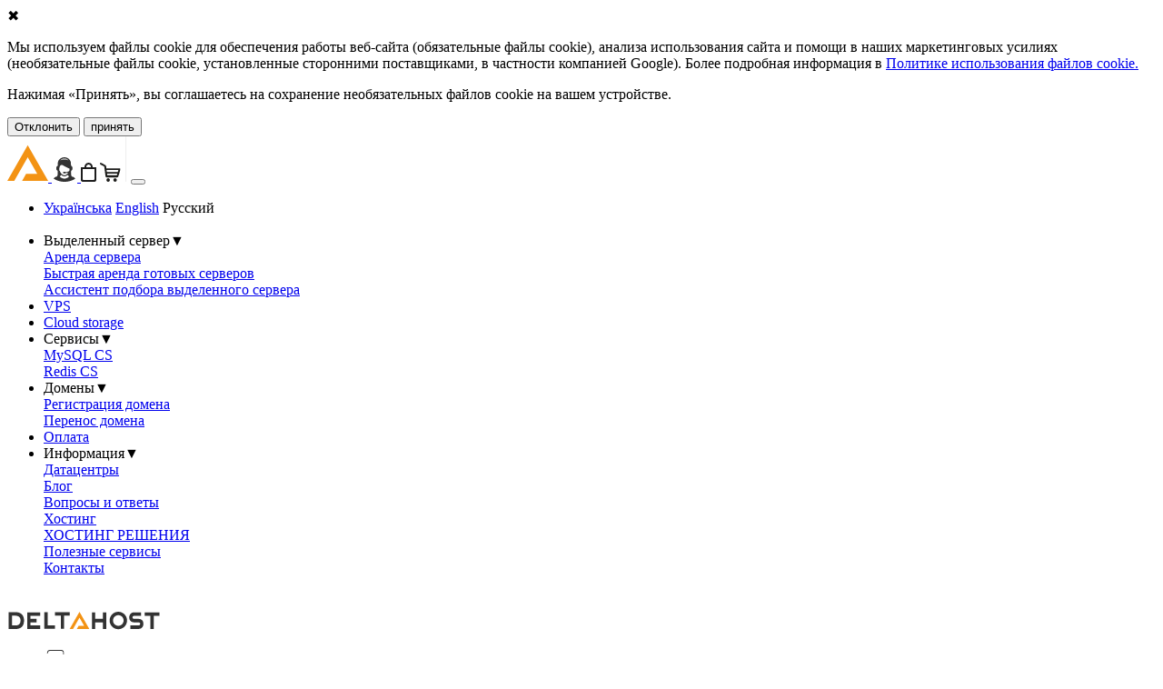

--- FILE ---
content_type: text/html; charset=UTF-8
request_url: https://deltahost.ua/domain-register/domain-download.html
body_size: 12574
content:
<!DOCTYPE html>
<html lang="ru">

<head>
  <meta charset="utf-8">
  <title>Купить домен .download ᐈ Регистрация доменов в зоне .download | Deltahost.ua</title>
      <meta name="description" content="Зарегистрировать доменное имя download: проверка и покупка домена в доменной зоне download ✔️Доступная стоимость ⌛ Быстрая регистрация ⚙️ Круглосуточная информационная поддержка онлайн или по телефону 0442470862.">
      <meta name="viewport" content="width=device-width">
  <meta http-equiv="Cache-control" content="public">
    <link rel="shortcut icon" type="image/x-icon" href="/favicon.ico">

  <!-- <link rel="dns-prefetch" href="https://v2.zopim.com"> -->
  <link rel="dns-prefetch" href="https://connect.facebook.net">
  <link rel="dns-prefetch" href="https://www.googletagmanager.com">
  <link rel="dns-prefetch" href="https://www.google-analytics.com">
  <link rel="dns-prefetch" href="https://www.googleadservices.com">
  <link rel="dns-prefetch" href="https://static.zdassets.com">
  <link rel="dns-prefetch" href="https://googleads.g.doubleclick.net">
  <link rel="dns-prefetch" href="https://stats.g.doubleclick.net">

  <link rel="preload" href="https://deltahost.ua/wp-content/themes/deltahost2/css/bootstrap.min.css" as="style">
  <link rel="preload" href="https://deltahost.ua/wp-content/themes/deltahost2/css/style.min.css?v=2.21" as="style">
  <link rel="preload" href="https://deltahost.ua/wp-content/themes/deltahost2/images/logo.svg" as="image">
  <link rel="preload" href="https://deltahost.ua/wp-content/themes/deltahost2/images_m/logo.svg" as="image">

  
  <link rel="stylesheet" href="https://deltahost.ua/wp-content/themes/deltahost2/css/bootstrap.min.css">
  <link rel="stylesheet" href="https://deltahost.ua/wp-content/themes/deltahost2/css/style.min.css?v=2.21">

  <link rel="canonical" href="https://deltahost.ua/domain-register/domain-download.html" />
  <meta name='robots' content='max-image-preview:large' />

<!-- SEO Ultimate (http://www.seodesignsolutions.com/wordpress-seo/) -->
<!-- /SEO Ultimate -->

<style id='wp-img-auto-sizes-contain-inline-css' type='text/css'>
img:is([sizes=auto i],[sizes^="auto," i]){contain-intrinsic-size:3000px 1500px}
/*# sourceURL=wp-img-auto-sizes-contain-inline-css */
</style>
<link rel='stylesheet' id='wp-block-library-css' href='https://deltahost.ua/wp-includes/css/dist/block-library/style.min.css?ver=6.9' type='text/css' media='all' />
<style id='classic-theme-styles-inline-css' type='text/css'>
/*! This file is auto-generated */
.wp-block-button__link{color:#fff;background-color:#32373c;border-radius:9999px;box-shadow:none;text-decoration:none;padding:calc(.667em + 2px) calc(1.333em + 2px);font-size:1.125em}.wp-block-file__button{background:#32373c;color:#fff;text-decoration:none}
/*# sourceURL=/wp-includes/css/classic-themes.min.css */
</style>
<link rel='stylesheet' id='wp-pagenavi-css' href='https://deltahost.ua/wp-content/plugins/wp-pagenavi/pagenavi-css.css?ver=2.70' type='text/css' media='all' />
<link rel='stylesheet' id='heateor_sss_frontend_css-css' href='https://deltahost.ua/wp-content/plugins/sassy-social-share/public/css/sassy-social-share-public.css?ver=3.3.79' type='text/css' media='all' />
<style id='heateor_sss_frontend_css-inline-css' type='text/css'>
.heateor_sss_button_instagram span.heateor_sss_svg,a.heateor_sss_instagram span.heateor_sss_svg{background:radial-gradient(circle at 30% 107%,#fdf497 0,#fdf497 5%,#fd5949 45%,#d6249f 60%,#285aeb 90%)}.heateor_sss_horizontal_sharing .heateor_sss_svg,.heateor_sss_standard_follow_icons_container .heateor_sss_svg{color:#fff;border-width:0px;border-style:solid;border-color:transparent}.heateor_sss_horizontal_sharing .heateorSssTCBackground{color:#666}.heateor_sss_horizontal_sharing span.heateor_sss_svg:hover,.heateor_sss_standard_follow_icons_container span.heateor_sss_svg:hover{border-color:transparent;}.heateor_sss_vertical_sharing span.heateor_sss_svg,.heateor_sss_floating_follow_icons_container span.heateor_sss_svg{color:#fff;border-width:0px;border-style:solid;border-color:transparent;}.heateor_sss_vertical_sharing .heateorSssTCBackground{color:#666;}.heateor_sss_vertical_sharing span.heateor_sss_svg:hover,.heateor_sss_floating_follow_icons_container span.heateor_sss_svg:hover{border-color:transparent;}div.heateor_sss_horizontal_sharing .heateor_sss_square_count{display: block}@media screen and (max-width:783px) {.heateor_sss_vertical_sharing{display:none!important}}
/*# sourceURL=heateor_sss_frontend_css-inline-css */
</style>


  <link rel="alternate" hreflang="ru" href="https://deltahost.ua/domain-register/domain-download.html" />
<link rel="alternate" hreflang="uk" href="https://deltahost.ua/ua/domain-register/domain-download.html" />
  <script type='application/ld+json'>
    {
      "@context": "http://schema.org",
      "@type": "Organization",
      "url": "https://deltahost.ua/",
      "logo": "https://deltahost.ua/wp-content/themes/deltahost2/images/logo.svg",
      "image": "https://deltahost.ua/wp-content/themes/deltahost2/images/logo.svg",
      "sameAs": ["https://deltahost.ua/", "https://deltahost.com/"],
      "name": "Deltahost",
      "description": "Физический или виртуальный сервер VPS/VDS от【Deltahost】: уже собранные и готовые к использованию серверы или индивидуальная конфигурация под клиента. Украина, США, Нидерланды, Германия. Техподдержка 24/7, тестовый период",
      "email": "sales@deltahost.com.ua",
      "telephone": "+38(044) 247 08 62",
      "address": {
        "@type": "PostalAddress",
        "streetAddress": "ул. Оболонская набережная, 15, корп.№3, оф.№2",
        "addressLocality": "Киев",
        "addressCountry": "UA",
        "addressRegion": "UA-30",
        "postalCode": "04210"
      }
    }, {
      "@type": "OpeningHoursSpecification",
      "dayOfWeek": [
        "Monday",
        "Tuesday",
        "Wednesday",
        "Thursday",
        "Friday"
      ],
      "opens": "09:00",
      "closes": "18:00"
    },
    "geo": {
      "@type": "GeoCoordinates",
      "latitude": 50.50265514674026,
      "longitude": 30.5167784990523
    }
  </script>

  <script>let userCountry = 'US';</script>  <script>
    let regions_eaa = ['GB', 'GBR', 'BE', 'BG', 'CZ', 'DK', 'CY', 'LV', 'LT', 'LU', 'ES', 'FR', 'HR', 'IT', 'PL', 'PT', 'RO', 'SI', 'HU', 'MT', 'NL', 'AT', 'IS', 'LI', 'NO', 'SK', 'FI', 'SE', 'DE', 'EE', 'IE', 'EL'];
    let country_in_eaa = regions_eaa.some((el) => userCountry.toLowerCase() == el.toLowerCase());

    // Define dataLayer and the gtag function.
    window.dataLayer = window.dataLayer || [];

    function gtag() {
      dataLayer.push(arguments);
    }

    if (country_in_eaa) {
      gtag('consent', 'default', {
        'ad_storage': 'denied',
        'ad_user_data': 'denied',
        'ad_personalization': 'denied',
        'analytics_storage': 'denied',
        'functionality_storage': 'denied',
        'personalization_storage': 'denied',
        'security_storage': 'denied',
        'region': regions_eaa
      });
    } else {
      gtag('consent', 'default', {
        'ad_storage': 'granted',
        'ad_user_data': 'granted',
        'ad_personalization': 'granted',
        'analytics_storage': 'granted',
        'functionality_storage': 'granted',
        'personalization_storage': 'granted',
        'security_storage': 'granted',
      });
    }
  </script>

  <!-- Global site tag (gtag.js) - Google Analytics -->
  <script async src="https://www.googletagmanager.com/gtag/js?id=UA-51510991-1"></script>
  <script>
    window.dataLayer = window.dataLayer || [];

    function gtag() {
      dataLayer.push(arguments);
    }
    gtag('js', new Date());

    gtag('config', 'UA-51510991-1');
  </script>

  <!-- Google tag (gtag.js) -->
  <script async src="https://www.googletagmanager.com/gtag/js?id=AW-16855454276"></script>
  <script>
    window.dataLayer = window.dataLayer || [];

    function gtag() {
      dataLayer.push(arguments);
    }
    gtag('js', new Date());

    gtag('config', 'AW-16855454276');
  </script>

</head>

<body>

    <!--
<div class="container">
  <div class="row pb-0 mb-0">
    <div class="col" style="width: 7px!important; max-width: 7px!important; padding:0; margin:0;">
      <table height="100%" width="100%">
        <tr style="background-color: #0066bf;"><td></td></tr>
        <tr style="background-color: #fdc503;"><td></td></tr>
      </table>
    </div>
    <div class="col p-3" style="color: #fff; background-color: #333; width: calc(100% - 7px);"><table height="100%" style="margin-left: 1em;"><tr><td style="font-size:1.3em;">Мы не обслуживаем клиентов из российской федерации</td></tr></table></div>
  </div>
</div>
-->

  <!-- Google Tag Manager -->
  <noscript><iframe src="//www.googletagmanager.com/ns.html?id=GTM-NHKQ6R" height="0" width="0" style="display:none;visibility:hidden"></iframe></noscript>
  <script>
    (function(w, d, s, l, i) {
      w[l] = w[l] || [];
      w[l].push({
        'gtm.start': new Date().getTime(),
        event: 'gtm.js'
      });
      var f = d.getElementsByTagName(s)[0],
        j = d.createElement(s),
        dl = l != 'dataLayer' ? '&l=' + l : '';
      j.async = true;
      j.src =
        '//www.googletagmanager.com/gtm.js?id=' + i + dl;
      f.parentNode.insertBefore(j, f);
    })(window, document, 'script', 'dataLayer', 'GTM-NHKQ6R');
  </script>
  <!-- End Google Tag Manager -->
  <!-- Facebook Pixel Code -->
  <!-- End Facebook Pixel Code -->

  <div class="dtcookie-banner">
    <div class="dtcookie-banner__close">&#10006;</div>
    <div class="dtcookie-banner__inner">
      <div>
        <p>Мы используем файлы cookie для обеспечения работы веб-сайта (обязательные файлы cookie), анализа
          использования сайта и помощи в наших маркетинговых усилиях (необязательные файлы cookie,
          установленные сторонними поставщиками, в частности компанией Google). Более подробная информация
          в <a href="/cookie-policy.html">Политике использования файлов cookie.</a></p>
        <p>Нажимая «Принять», вы соглашаетесь на сохранение необязательных файлов cookie на вашем
          устройстве.</p>
      </div>
      <div class="dtcookie-banner__cta">
        <button class="dtcookie-banner__reject" type="button">Oтклонить</button>
        <button class="dtcookie-banner__accept" type="button">принять</button>
      </div>
    </div>
  </div>
  <script>
    if (country_in_eaa) {
      let cookieBanner = document.querySelector('.dtcookie-banner');
      if (localStorage.getItem('consentGranted') == null) {
        if (cookieBanner) {
          cookieBanner.classList.add('dtcookie-banner--active');
        }
      } else if (localStorage.getItem('consentGranted') != null && localStorage.getItem('consentGranted') == 'true') {
        consentGranted();
      }

      let btn_close = document.querySelector('.dtcookie-banner .dtcookie-banner__close');
      if (btn_close) {
        btn_close.addEventListener("click", function() {
          if (cookieBanner) {
            cookieBanner.classList.remove('dtcookie-banner--active');
          }
        });
      }

      let btn_accept = document.querySelector('.dtcookie-banner .dtcookie-banner__accept');
      if (btn_accept) {
        btn_accept.addEventListener("click", consentGranted);
      }

      let btn_reject = document.querySelector('.dtcookie-banner .dtcookie-banner__reject');
      if (btn_reject) {
        btn_reject.addEventListener("click", consentNotGranted);
      }

      function consentGranted() {
        gtag('consent', 'update', {
          'ad_storage': 'granted',
          'ad_user_data': 'granted',
          'ad_personalization': 'granted',
          'analytics_storage': 'granted',
          'functionality_storage': 'granted',
          'personalization_storage': 'granted',
          'security_storage': 'granted',
          'region': regions_eaa
        });
        localStorage.setItem('consentGranted', true);
        if (cookieBanner) {
          cookieBanner.classList.remove('dtcookie-banner--active');
        }
      }

      function consentNotGranted() {
        localStorage.setItem('consentGranted', false);
        if (cookieBanner) {
          cookieBanner.classList.remove('dtcookie-banner--active');
        }
      }
    }
  </script>

  <div id="app">

    <div class="d-inline d-md-none">
      <nav class="navbar navbar-expand-md navbar-light bg-light !fixed-top pt-0 pb-0">
        <a class="navbar-brand m-1" href="/">
          <img src="https://deltahost.ua/wp-content/themes/deltahost2/images_m/logo.svg" title="Deltahost" alt="Deltahost" loading="lazy">
        </a>

        <a class="ml-2 mr-2" href="tel:+0442470862">
          <img src="https://deltahost.ua/wp-content/themes/deltahost2/images/ic-support-gray.svg" alt="Поддержка 24x7" loading="lazy">
        </a>

        <a class="ml-2 mr-2" :href="atob('aHR0cHM6Ly9jcC5kZWx0YWhvc3QuY29tLyMv')" title="Панель управления" rel="nofollow">
          <img src="https://deltahost.ua/wp-content/themes/deltahost2/images/ic-basket.svg" alt="Панель управления" loading="lazy">
        </a>

        <a v-if="rowCount > 0" v-cloak :href="atob('L2NhcnQuaHRtbA==')" class="card-link" :title="'В корзине позиций: '+ rowCount +' \r\n На сумму: '+ totalBasketSumText ">
          <span><img src="https://deltahost.ua/wp-content/themes/deltahost2/images/cart.svg" alt="Корзина" loading="lazy"></span>
          <span class="noticenumber" v-if="rowCount > 0" v-cloak>
            <span class="circle"></span>
            <span class="text" v-if="rowCount > 0" v-html="rowCount"></span>
          </span>
        </a>

        <img src="https://deltahost.ua/wp-content/themes/deltahost2/images/vline.svg" height="50" width="3" alt="|" loading="lazy">

        <button class="navbar-toggler button close" type="button" data-toggle="collapse" data-target="#navbarsExampleDefault" aria-controls="navbarsExampleDefault" aria-expanded="false" aria-label="Toggle navigation">
          <span class="navbar-toggler-icon"></span>
        </button>

        <div class="collapse navbar-collapse" id="navbarsExampleDefault">

          
          
          
          <ul class="navbar-nav mr-auto mt-4">
            <li class="nav-item text-center">
              <a class="p-3 href-lang" href="https://deltahost.ua/ua/domain-register/domain-download.html" onclick="$.cookie('lang', 'ua', {expires: 365, path: '/'});" title="Українська">Українська</a>
              <a class="p-3 href-lang" href="https://deltahost.com/domain-register/domain-download.html" title="English" rel="nofollow">English</a>
              <a class="p-3 href-lang"  onclick="$.cookie('lang', 'ru', {expires: 365, path: '/'});" title="Русский">Русский</a>
            </li>

            ﻿                                        <li
                class=" 
                nav-item 
                mt-4 
                  
                               
                ">
                                  <div class="dropdown__btn" data-toggle="dropdown">
                    <span>Выделенный сервер</span><span class="menu-main__down-arrow">&#9660;</span>
                  </div>
                  <div class="dropdown-menu main-menu__dropdown-mobile ">
                                          <div class="dropdown-item">
                        <a
                          class="nav-link"
                          href='https://deltahost.ua/dedicated.html'>
                          Аренда сервера                        </a>
                      </div>
                                          <div class="dropdown-item">
                        <a
                          class="nav-link"
                          href='https://deltahost.ua/dedicated-ready.html'>
                          Быстрая аренда готовых серверов                        </a>
                      </div>
                                          <div class="dropdown-item">
                        <a
                          class="nav-link"
                          href='https://deltahost.ua/dedicated-asist.html'>
                          Ассистент подбора выделенного сервера                        </a>
                      </div>
                                      </div>
                              </li>
                                        <li
                class=" 
                nav-item 
                 
                  
                               
                ">
                                  <a
                    class="nav-link"
                    href='https://deltahost.ua/vps.html'>
                    VPS                  </a>
                              </li>
                                        <li
                class=" 
                nav-item 
                 
                  
                               
                ">
                                  <a
                    class="nav-link"
                    href='https://deltahost.ua/cloud-storage.html'>
                    Cloud storage                  </a>
                              </li>
                                        <li
                class=" 
                nav-item 
                 
                  
                               
                ">
                                  <div class="dropdown__btn" data-toggle="dropdown">
                    <span>Сервисы</span><span class="menu-main__down-arrow">&#9660;</span>
                  </div>
                  <div class="dropdown-menu main-menu__dropdown-mobile ">
                                          <div class="dropdown-item">
                        <a
                          class="nav-link"
                          href='https://deltahost.ua/cloud-services/mysql-cs.html'>
                          MySQL CS                        </a>
                      </div>
                                          <div class="dropdown-item">
                        <a
                          class="nav-link"
                          href='https://deltahost.ua/cloud-services/redis-cs.html'>
                          Redis CS                        </a>
                      </div>
                                      </div>
                              </li>
                                        <li
                class=" 
                nav-item 
                 
                  
                               
                ">
                                  <div class="dropdown__btn" data-toggle="dropdown">
                    <span>Домены</span><span class="menu-main__down-arrow">&#9660;</span>
                  </div>
                  <div class="dropdown-menu main-menu__dropdown-mobile ">
                                          <div class="dropdown-item">
                        <a
                          class="nav-link"
                          href='https://deltahost.ua/domain-register.html'>
                          Регистрация домена                        </a>
                      </div>
                                          <div class="dropdown-item">
                        <a
                          class="nav-link"
                          href='https://deltahost.ua/domain-transfer.html'>
                          Перенос домена                        </a>
                      </div>
                                      </div>
                              </li>
                                        <li
                class=" 
                nav-item 
                 
                  
                               
                ">
                                  <a
                    class="nav-link"
                    href='https://deltahost.ua/pay.html'>
                    Оплата                  </a>
                              </li>
                                        <li
                class=" 
                nav-item 
                 
                mb-4  
                               
                ">
                                  <div class="dropdown__btn" data-toggle="dropdown">
                    <span>Информация</span><span class="menu-main__down-arrow">&#9660;</span>
                  </div>
                  <div class="dropdown-menu main-menu__dropdown-mobile ">
                                          <div class="dropdown-item">
                        <a
                          class="nav-link"
                          href='https://deltahost.ua/datacenter.html'>
                          Датацентры                        </a>
                      </div>
                                          <div class="dropdown-item">
                        <a
                          class="nav-link"
                          href='https://deltahost.ua/blog'>
                          Блог                        </a>
                      </div>
                                          <div class="dropdown-item">
                        <a
                          class="nav-link"
                          href='https://deltahost.ua/faq'>
                          Вопросы и ответы                        </a>
                      </div>
                                          <div class="dropdown-item">
                        <a
                          class="nav-link"
                          href='https://deltahost.ua/hosting.html'>
                          Хостинг                        </a>
                      </div>
                                          <div class="dropdown-item">
                        <a
                          class="nav-link"
                          href='https://deltahost.ua/solutions'>
                          ХОСТИНГ РЕШЕНИЯ                        </a>
                      </div>
                                          <div class="dropdown-item">
                        <a
                          class="nav-link"
                          href='https://deltahost.ua/useful_services'>
                          Полезные сервисы                        </a>
                      </div>
                                          <div class="dropdown-item">
                        <a
                          class="nav-link"
                          href='https://deltahost.ua/contacts.html'>
                          Контакты                        </a>
                      </div>
                                      </div>
                              </li>
                      </ul>

        </div>
      </nav>
    </div>


    <div role="main" class="container">
      <!-- Top menu -->
      <div class="d-none d-md-inline">
        <div class="row header_bar_top mt-0 nowrap flex-nowrap">
          <div class="col-auto pt-2">
            <a href="/"><img src="https://deltahost.ua/wp-content/themes/deltahost2/images/logo.svg" title="Deltahost" alt="Deltahost" loading="lazy"></a>
          </div>

          <div class="col-auto pl-0 ml-auto">
            <ul class="top-right-menu p-0 m-0">
              <li>
                <a :href="atob('aHR0cHM6Ly9jcC5kZWx0YWhvc3QuY29tLyMv')" title="Личный кабинет" rel="nofollow">
                  <img src="https://deltahost.ua/wp-content/themes/deltahost2/images/ic-billing.svg" alt="Личный кабинет" loading="lazy">
                </a>
              <li>
              <li class="d-none d-md-inline"><a :href="atob('aHR0cHM6Ly9jcC5kZWx0YWhvc3QuY29tLyMv')" rel="nofollow">Личный кабинет</a></li>
              <li v-if="rowCount > 0" v-cloak>
                <a :href="atob('L2NhcnQuaHRtbA==')" :title="'В корзине позиций: '+ rowCount +' \r\n На сумму: '+ totalBasketSumText ">
                  <span><img src="https://deltahost.ua/wp-content/themes/deltahost2/images/cart.svg" alt="Корзина" loading="lazy"></span>
                  <span class="noticenumber" v-if="rowCount > 0" v-cloak>
                    <span class="circle"></span>
                    <span class="text" v-if="rowCount > 0" v-html="rowCount"></span>
                  </span>
                </a>
              </li>
              <li class="d-none d-md-inline"><img src="https://deltahost.ua/wp-content/themes/deltahost2/images/vline.svg" height="64" width="3" alt="|" loading="lazy"></li>
              <li>
                <span><img src="https://deltahost.ua/wp-content/themes/deltahost2/images/ic-support-gray.svg" alt="Поддержка" loading="lazy"></span>
                <span class="ml-2" style="display: inline-block; position: relative; top:1em;">
                  <span class="text-gray phone">(044) 247 08 62</span><br>
                  <span><a href="mailto:sales@deltahost.com.ua" style="font-size: 1.1em;" class="emaillink">sales@deltahost.com.ua</a></span>
                </span>
              </li>
              <li>
                <span class="ml-2" style="display: inline-block; position: relative; top:0em;">
                  <a class="href-lang" href="https://deltahost.ua/ua/domain-register/domain-download.html" onclick="$.cookie('lang', 'ua', {expires: 365, path: '/'});" title="Українська">UA</a>
                  <a class="href-lang" href="https://deltahost.com/domain-register/domain-download.html" title="English" rel="nofollow">EN</a>
                  <a class="href-lang"  onclick="$.cookie('lang', 'ru', {expires: 365, path: '/'});" title="Русский">RU</a>
                </span>
              </li>
            </ul>
          </div>
        </div>

        <!-- START: menu-main -->
        <ul class="menu-main">
                                  <li class="menu-main__item">
                              <a
                  class="
                  menu-main__link 
                  menu-main__section-title                  "
                  href="https://deltahost.ua/dedicated.html">
                  <span>Выделенный сервер</span>
                                      <span style="" class="menu-main__down-arrow">&#9660;</span>
                                  </a>
              
                              <ul class="menu-main__submenu">
                                      <li>
                      <a
                        class="
                        menu-main__link 
                                                "
                        href='https://deltahost.ua/dedicated.html'>
                        Аренда сервера                      </a>
                    </li>
                                      <li>
                      <a
                        class="
                        menu-main__link 
                                                "
                        href='https://deltahost.ua/dedicated-ready.html'>
                        Быстрая аренда готовых серверов                      </a>
                    </li>
                                      <li>
                      <a
                        class="
                        menu-main__link 
                                                "
                        href='https://deltahost.ua/dedicated-asist.html'>
                        Ассистент подбора выделенного сервера                      </a>
                    </li>
                                  </ul>
                          </li>
                                  <li class="menu-main__item">
                              <a
                  class="
                  menu-main__link 
                                    "
                  href="https://deltahost.ua/vps.html">
                  <span>VPS</span>
                                  </a>
              
                          </li>
                                  <li class="menu-main__item">
                              <a
                  class="
                  menu-main__link 
                                    "
                  href="https://deltahost.ua/cloud-storage.html">
                  <span>Cloud storage</span>
                                  </a>
              
                          </li>
                                  <li class="menu-main__item">
                              <a
                  class="
                  menu-main__link 
                  menu-main__section-title                  "
                  href="https://deltahost.ua/cloud-services.html">
                  <span>Сервисы</span>
                                      <span style="" class="menu-main__down-arrow">&#9660;</span>
                                  </a>
              
                              <ul class="menu-main__submenu">
                                      <li>
                      <a
                        class="
                        menu-main__link 
                                                "
                        href='https://deltahost.ua/cloud-services/mysql-cs.html'>
                        MySQL CS                      </a>
                    </li>
                                      <li>
                      <a
                        class="
                        menu-main__link 
                                                "
                        href='https://deltahost.ua/cloud-services/redis-cs.html'>
                        Redis CS                      </a>
                    </li>
                                  </ul>
                          </li>
                                  <li class="menu-main__item">
                              <div
                  class="
                  menu-main__link 
                                    ">
                  <span>Домены</span>
                                      <span style="" class="menu-main__down-arrow">&#9660;</span>
                                  </div>
              
                              <ul class="menu-main__submenu">
                                      <li>
                      <a
                        class="
                        menu-main__link 
                                                "
                        href='https://deltahost.ua/domain-register.html'>
                        Регистрация домена                      </a>
                    </li>
                                      <li>
                      <a
                        class="
                        menu-main__link 
                                                "
                        href='https://deltahost.ua/domain-transfer.html'>
                        Перенос домена                      </a>
                    </li>
                                  </ul>
                          </li>
                                  <li class="menu-main__item">
                              <a
                  class="
                  menu-main__link 
                                    "
                  href="https://deltahost.ua/pay.html">
                  <span>Оплата</span>
                                  </a>
              
                          </li>
                                  <li class="menu-main__item">
                              <div
                  class="
                  menu-main__link 
                                    ">
                  <span>Информация</span>
                                      <span style="" class="menu-main__down-arrow">&#9660;</span>
                                  </div>
              
                              <ul class="menu-main__submenu">
                                      <li>
                      <a
                        class="
                        menu-main__link 
                                                "
                        href='https://deltahost.ua/datacenter.html'>
                        Датацентры                      </a>
                    </li>
                                      <li>
                      <a
                        class="
                        menu-main__link 
                                                "
                        href='https://deltahost.ua/blog'>
                        Блог                      </a>
                    </li>
                                      <li>
                      <a
                        class="
                        menu-main__link 
                                                "
                        href='https://deltahost.ua/faq'>
                        Вопросы и ответы                      </a>
                    </li>
                                      <li>
                      <a
                        class="
                        menu-main__link 
                                                "
                        href='https://deltahost.ua/hosting.html'>
                        Хостинг                      </a>
                    </li>
                                      <li>
                      <a
                        class="
                        menu-main__link 
                                                "
                        href='https://deltahost.ua/solutions'>
                        ХОСТИНГ РЕШЕНИЯ                      </a>
                    </li>
                                      <li>
                      <a
                        class="
                        menu-main__link 
                                                "
                        href='https://deltahost.ua/useful_services'>
                        Полезные сервисы                      </a>
                    </li>
                                      <li>
                      <a
                        class="
                        menu-main__link 
                                                "
                        href='https://deltahost.ua/contacts.html'>
                        Контакты                      </a>
                    </li>
                                  </ul>
                          </li>
                  </ul>
        <!-- END: menu-main -->
      </div>
      <!-- -->
      
<!--<div class="breadcrumbs"><ul class="clean"><li><a href="https://deltahost.ua">Главная</a></li><li class="current"><span></span></li></div>-->
<div class="d-none d-md-inline">
    <div class="row header_bar_middle bg-domain">
        <div class="col-md-12">
            <div class="row">
                <div class="col-md-12">
                    <h1>Доменная зона DOWNLOAD</h1>
                </div>
            </div>
            <div class="row pt-5">
                <div class="col-md-2 row-line"><span>Международные</span></div>
                <div class="col-auto font-weight-bold">COM NET ORG BIZ INFO NAME MOBI</div>
            </div>
            <div class="row pt-3">
                <div class="col-md-2 row-line"><span>Украинские</span></div>
                <div class="col-auto font-weight-bold">UA COM.UA NET.UA ORG.UA IN.UA KIEV.UA region.UA</div>
            </div>
            <div class="row pt-3">
                <div class="col-md-2 row-line"><span>Другие</span></div>
                <div class="col font-weight-bold">SU WS TV UZ CC</div>
            </div>
        </div>
    </div>
</div>

<!-- M -->
<div class="d-inline d-md-none">
    <div class="row header_bar_middle bg-domain mobile">
        <div class="col-md-12 text-center header-blue-m p-1">
            <h2><strong>Доменная зона DOWNLOAD</strong></h2>
            <img src="https://deltahost.ua/wp-content/themes/deltahost2/images_m/bg_domain.svg" width="100%" loading="lazy" title="" alt="">
            <div class="text-left">
                <ul class="mt-2 mb-2">
                    <li><strong>Международные</strong><br>COM NET ORG BIZ INFO NAME MOBI</li>
                    <li><strong>Украинские</strong><br>UA COM.UA NET.UA ORG.UA IN.UA KIEV.UA region.UA</li>
                    <li><strong>Другие</strong><br>SU WS TV UZ CC</li>
                </ul>
            </div>
        </div>
    </div>
</div>


<div class="p-1">
<div>
<span><a href="https://deltahost.ua">Deltahost</a> › </span>
<span><a href="https://deltahost.ua/domain-register.html">Регистрация домена</a> › </span>
<span>Доменная зона download</span>
</div>

<script type="application/ld+json">
{
 "@context": "http://schema.org",
 "@type": "BreadcrumbList",
 "itemListElement": [{
 "@type": "ListItem",
 "position": 1,
 "name": "Deltahost",
 "item": "https://deltahost.ua"
 },{
 "@type": "ListItem",
 "position": 2,
 "name": "Регистрация домена",
 "item": "https://deltahost.ua/domain-register.html"
 },{
 "@type": "ListItem",
 "position": 3,
 "name": "Доменная зона download",
 "item": "https://deltahost.ua/domain-register/domain-download.html"
 }]
}
</script>
</div>


<div role="main" class="container">

    <div class="row content mt-3">
        <div class="col p-0">
            <div class="row content !info_bar border">
                <div class="col-md-6 p-0">
                    <div class="row m-0">
                        <div class="col-8 p-3">
                            <h4 ref="domain_result">ПОИСК ДОМЕНА</h4>
                        </div>
                        <div class="col-4 text-right pt-2">
                            <img src="https://deltahost.ua/wp-content/themes/deltahost2/images/bg-search.svg" width="48" loading="lazy" title=" - Поиск" alt=" - Поиск">
                        </div>
                    </div>
                    <div class="row m-3 mt-0">
                        <label for="domainsearch">Домен:</label>
                        <input id="domainsearch" type="text" class="form-control mb-1" placeholder="domain" v-model="domain" @keyup="if (checkEnter($event)) domain_search()">
                    </div>
                    <div class="row m-3">
                        <button class="btn btn-order btn-block p-2" @click="domain_search()">НАЙТИ ДОМЕН</button>
                    </div>
                </div>
                <div class="col-md-6 p-0 pt-md-4 text-center">
                    <h2>
                        <strong v-html="domain_result.msg"></strong>
                        <div v-if="domain_result.domain_zone != null" v-html="domain_result?.domain_zone?.name + ' - ' + domain_result?.domain_zone?.price + ' USD'"> </div>
                    </h2>
                </div>
            </div>
        </div>
    </div>

    <div class="h2">Доменная зона DOWNLOAD</div>

    <div><i></i></div>

    <script type='application/ld+json'>
        {
            "@context": "http://www.schema.org",
            "@type": "product",
            "name": "Доменная зона download",
            "description": "",
            "image": "https://deltahost.ua/wp-content/themes/deltahost2/images/bg-search.svg",
            "offers": {
                "@type": "Offer",
                "url": "https://deltahost.ua/domain-register/domain-download.html",
                "price": "48",
                "image": "https://deltahost.ua/wp-content/themes/deltahost2/images/bg-search.svg",
                "priceCurrency": "USD",
                "priceValidUntil": "2026-12-31",
                "availability": "InStock",
                "shippingDetails": {
                    "@type": "OfferShippingDetails",
                    "shippingRate": {
                        "@type": "MonetaryAmount",
                        "value": "0",
                        "currency": "USD"
                    }
                },
                "hasMerchantReturnPolicy": {
                  "@type": "MerchantReturnPolicy",
                  "applicableCountry": "UA",
                  "returnPolicyCategory": "https://schema.org/MerchantReturnFiniteReturnWindow",
                  "merchantReturnDays": 2,
                  "returnMethod": "https://schema.org/ReturnByMail",
                  "returnFees": "https://schema.org/FreeReturn"
                },
                "mpn": "download",
                "brand": {
                    "@type": "Brand",
                    "name": "Deltahost"
                }
            }
        }
    </script>

    
    <div class="h3 pt-5">Группа доменых зон <strong>Digital</strong></div>
    <div>
        
<div class="domains-groups__four">
	
		<script type='application/ld+json'>
			{
				"@context": "http://www.schema.org",
				"@type": "product",
				"name": "Доменная зона digital",
				"description": "",
				"image": "/images/bg-search.svg",
				"offers": {
					"@type": "Offer",
					"url": "https://deltahost.ua/domain-register/domain-digital.html",
					"image": "/images/bg-search.svg",
					"price": "39",
					"priceCurrency": "USD",
					"priceValidUntil": "2026-12-31",
					"availability": "InStock",
					"shippingDetails": {
						"@type": "OfferShippingDetails",
						"shippingRate": {
						"@type": "MonetaryAmount",
						"value": "0",
						"currency": "USD"
						}
					},
					"hasMerchantReturnPolicy": {
						"@type": "MerchantReturnPolicy",
						"applicableCountry": "UA",
						"returnPolicyCategory": "https://schema.org/MerchantReturnFiniteReturnWindow",
						"merchantReturnDays": 2,
						"returnMethod": "https://schema.org/ReturnByMail",
						"returnFees": "https://schema.org/FreeReturn"
                	},
					"mpn": "digital",
					"brand": {
						"@type": "Brand",
						"name": "Deltahost"
					}
				}
			}
		</script>

		<div class="domains-groups__row" @pointerenter="tooltip($event)" @click="tooltipTouch($event)" data-toolti_p="">
			<div class="domains-groups__row-left">
				<span class="domains-groups__col-question domains-groups__col-question--hidden">i</span>
				<a href="https://deltahost.ua/domain-register/domain-digital.html">digital</a>
			</div>
			<div class="domains-groups__row-right">$39</div>
		</div>
	
		<script type='application/ld+json'>
			{
				"@context": "http://www.schema.org",
				"@type": "product",
				"name": "Доменная зона webcam",
				"description": "",
				"image": "/images/bg-search.svg",
				"offers": {
					"@type": "Offer",
					"url": "https://deltahost.ua/domain-register/domain-webcam.html",
					"image": "/images/bg-search.svg",
					"price": "48",
					"priceCurrency": "USD",
					"priceValidUntil": "2026-12-31",
					"availability": "InStock",
					"shippingDetails": {
						"@type": "OfferShippingDetails",
						"shippingRate": {
						"@type": "MonetaryAmount",
						"value": "0",
						"currency": "USD"
						}
					},
					"hasMerchantReturnPolicy": {
						"@type": "MerchantReturnPolicy",
						"applicableCountry": "UA",
						"returnPolicyCategory": "https://schema.org/MerchantReturnFiniteReturnWindow",
						"merchantReturnDays": 2,
						"returnMethod": "https://schema.org/ReturnByMail",
						"returnFees": "https://schema.org/FreeReturn"
                	},
					"mpn": "webcam",
					"brand": {
						"@type": "Brand",
						"name": "Deltahost"
					}
				}
			}
		</script>

		<div class="domains-groups__row" @pointerenter="tooltip($event)" @click="tooltipTouch($event)" data-toolti_p="">
			<div class="domains-groups__row-left">
				<span class="domains-groups__col-question domains-groups__col-question--hidden">i</span>
				<a href="https://deltahost.ua/domain-register/domain-webcam.html">webcam</a>
			</div>
			<div class="domains-groups__row-right">$48</div>
		</div>
	
		<script type='application/ld+json'>
			{
				"@context": "http://www.schema.org",
				"@type": "product",
				"name": "Доменная зона codes",
				"description": "",
				"image": "/images/bg-search.svg",
				"offers": {
					"@type": "Offer",
					"url": "https://deltahost.ua/domain-register/domain-codes.html",
					"image": "/images/bg-search.svg",
					"price": "60",
					"priceCurrency": "USD",
					"priceValidUntil": "2026-12-31",
					"availability": "InStock",
					"shippingDetails": {
						"@type": "OfferShippingDetails",
						"shippingRate": {
						"@type": "MonetaryAmount",
						"value": "0",
						"currency": "USD"
						}
					},
					"hasMerchantReturnPolicy": {
						"@type": "MerchantReturnPolicy",
						"applicableCountry": "UA",
						"returnPolicyCategory": "https://schema.org/MerchantReturnFiniteReturnWindow",
						"merchantReturnDays": 2,
						"returnMethod": "https://schema.org/ReturnByMail",
						"returnFees": "https://schema.org/FreeReturn"
                	},
					"mpn": "codes",
					"brand": {
						"@type": "Brand",
						"name": "Deltahost"
					}
				}
			}
		</script>

		<div class="domains-groups__row" @pointerenter="tooltip($event)" @click="tooltipTouch($event)" data-toolti_p="">
			<div class="domains-groups__row-left">
				<span class="domains-groups__col-question domains-groups__col-question--hidden">i</span>
				<a href="https://deltahost.ua/domain-register/domain-codes.html">codes</a>
			</div>
			<div class="domains-groups__row-right">$60</div>
		</div>
	
		<script type='application/ld+json'>
			{
				"@context": "http://www.schema.org",
				"@type": "product",
				"name": "Доменная зона network",
				"description": "",
				"image": "/images/bg-search.svg",
				"offers": {
					"@type": "Offer",
					"url": "https://deltahost.ua/domain-register/domain-network.html",
					"image": "/images/bg-search.svg",
					"price": "36",
					"priceCurrency": "USD",
					"priceValidUntil": "2026-12-31",
					"availability": "InStock",
					"shippingDetails": {
						"@type": "OfferShippingDetails",
						"shippingRate": {
						"@type": "MonetaryAmount",
						"value": "0",
						"currency": "USD"
						}
					},
					"hasMerchantReturnPolicy": {
						"@type": "MerchantReturnPolicy",
						"applicableCountry": "UA",
						"returnPolicyCategory": "https://schema.org/MerchantReturnFiniteReturnWindow",
						"merchantReturnDays": 2,
						"returnMethod": "https://schema.org/ReturnByMail",
						"returnFees": "https://schema.org/FreeReturn"
                	},
					"mpn": "network",
					"brand": {
						"@type": "Brand",
						"name": "Deltahost"
					}
				}
			}
		</script>

		<div class="domains-groups__row" @pointerenter="tooltip($event)" @click="tooltipTouch($event)" data-toolti_p="">
			<div class="domains-groups__row-left">
				<span class="domains-groups__col-question domains-groups__col-question--hidden">i</span>
				<a href="https://deltahost.ua/domain-register/domain-network.html">network</a>
			</div>
			<div class="domains-groups__row-right">$36</div>
		</div>
	
		<script type='application/ld+json'>
			{
				"@context": "http://www.schema.org",
				"@type": "product",
				"name": "Доменная зона software",
				"description": "",
				"image": "/images/bg-search.svg",
				"offers": {
					"@type": "Offer",
					"url": "https://deltahost.ua/domain-register/domain-software.html",
					"image": "/images/bg-search.svg",
					"price": "39",
					"priceCurrency": "USD",
					"priceValidUntil": "2026-12-31",
					"availability": "InStock",
					"shippingDetails": {
						"@type": "OfferShippingDetails",
						"shippingRate": {
						"@type": "MonetaryAmount",
						"value": "0",
						"currency": "USD"
						}
					},
					"hasMerchantReturnPolicy": {
						"@type": "MerchantReturnPolicy",
						"applicableCountry": "UA",
						"returnPolicyCategory": "https://schema.org/MerchantReturnFiniteReturnWindow",
						"merchantReturnDays": 2,
						"returnMethod": "https://schema.org/ReturnByMail",
						"returnFees": "https://schema.org/FreeReturn"
                	},
					"mpn": "software",
					"brand": {
						"@type": "Brand",
						"name": "Deltahost"
					}
				}
			}
		</script>

		<div class="domains-groups__row" @pointerenter="tooltip($event)" @click="tooltipTouch($event)" data-toolti_p="">
			<div class="domains-groups__row-left">
				<span class="domains-groups__col-question domains-groups__col-question--hidden">i</span>
				<a href="https://deltahost.ua/domain-register/domain-software.html">software</a>
			</div>
			<div class="domains-groups__row-right">$39</div>
		</div>
	
		<script type='application/ld+json'>
			{
				"@context": "http://www.schema.org",
				"@type": "product",
				"name": "Доменная зона download",
				"description": "",
				"image": "/images/bg-search.svg",
				"offers": {
					"@type": "Offer",
					"url": "https://deltahost.ua/domain-register/domain-download.html",
					"image": "/images/bg-search.svg",
					"price": "48",
					"priceCurrency": "USD",
					"priceValidUntil": "2026-12-31",
					"availability": "InStock",
					"shippingDetails": {
						"@type": "OfferShippingDetails",
						"shippingRate": {
						"@type": "MonetaryAmount",
						"value": "0",
						"currency": "USD"
						}
					},
					"hasMerchantReturnPolicy": {
						"@type": "MerchantReturnPolicy",
						"applicableCountry": "UA",
						"returnPolicyCategory": "https://schema.org/MerchantReturnFiniteReturnWindow",
						"merchantReturnDays": 2,
						"returnMethod": "https://schema.org/ReturnByMail",
						"returnFees": "https://schema.org/FreeReturn"
                	},
					"mpn": "download",
					"brand": {
						"@type": "Brand",
						"name": "Deltahost"
					}
				}
			}
		</script>

		<div class="domains-groups__row" @pointerenter="tooltip($event)" @click="tooltipTouch($event)" data-toolti_p="">
			<div class="domains-groups__row-left">
				<span class="domains-groups__col-question domains-groups__col-question--hidden">i</span>
				<a href="https://deltahost.ua/domain-register/domain-download.html">download</a>
			</div>
			<div class="domains-groups__row-right">$48</div>
		</div>
	
		<script type='application/ld+json'>
			{
				"@context": "http://www.schema.org",
				"@type": "product",
				"name": "Доменная зона directory",
				"description": "",
				"image": "/images/bg-search.svg",
				"offers": {
					"@type": "Offer",
					"url": "https://deltahost.ua/domain-register/domain-directory.html",
					"image": "/images/bg-search.svg",
					"price": "25",
					"priceCurrency": "USD",
					"priceValidUntil": "2026-12-31",
					"availability": "InStock",
					"shippingDetails": {
						"@type": "OfferShippingDetails",
						"shippingRate": {
						"@type": "MonetaryAmount",
						"value": "0",
						"currency": "USD"
						}
					},
					"hasMerchantReturnPolicy": {
						"@type": "MerchantReturnPolicy",
						"applicableCountry": "UA",
						"returnPolicyCategory": "https://schema.org/MerchantReturnFiniteReturnWindow",
						"merchantReturnDays": 2,
						"returnMethod": "https://schema.org/ReturnByMail",
						"returnFees": "https://schema.org/FreeReturn"
                	},
					"mpn": "directory",
					"brand": {
						"@type": "Brand",
						"name": "Deltahost"
					}
				}
			}
		</script>

		<div class="domains-groups__row" @pointerenter="tooltip($event)" @click="tooltipTouch($event)" data-toolti_p="">
			<div class="domains-groups__row-left">
				<span class="domains-groups__col-question domains-groups__col-question--hidden">i</span>
				<a href="https://deltahost.ua/domain-register/domain-directory.html">directory</a>
			</div>
			<div class="domains-groups__row-right">$25</div>
		</div>
	
		<script type='application/ld+json'>
			{
				"@context": "http://www.schema.org",
				"@type": "product",
				"name": "Доменная зона domains",
				"description": "",
				"image": "/images/bg-search.svg",
				"offers": {
					"@type": "Offer",
					"url": "https://deltahost.ua/domain-register/domain-domains.html",
					"image": "/images/bg-search.svg",
					"price": "40",
					"priceCurrency": "USD",
					"priceValidUntil": "2026-12-31",
					"availability": "InStock",
					"shippingDetails": {
						"@type": "OfferShippingDetails",
						"shippingRate": {
						"@type": "MonetaryAmount",
						"value": "0",
						"currency": "USD"
						}
					},
					"hasMerchantReturnPolicy": {
						"@type": "MerchantReturnPolicy",
						"applicableCountry": "UA",
						"returnPolicyCategory": "https://schema.org/MerchantReturnFiniteReturnWindow",
						"merchantReturnDays": 2,
						"returnMethod": "https://schema.org/ReturnByMail",
						"returnFees": "https://schema.org/FreeReturn"
                	},
					"mpn": "domains",
					"brand": {
						"@type": "Brand",
						"name": "Deltahost"
					}
				}
			}
		</script>

		<div class="domains-groups__row" @pointerenter="tooltip($event)" @click="tooltipTouch($event)" data-toolti_p="">
			<div class="domains-groups__row-left">
				<span class="domains-groups__col-question domains-groups__col-question--hidden">i</span>
				<a href="https://deltahost.ua/domain-register/domain-domains.html">domains</a>
			</div>
			<div class="domains-groups__row-right">$40</div>
		</div>
	
		<script type='application/ld+json'>
			{
				"@context": "http://www.schema.org",
				"@type": "product",
				"name": "Доменная зона link",
				"description": "",
				"image": "/images/bg-search.svg",
				"offers": {
					"@type": "Offer",
					"url": "https://deltahost.ua/domain-register/domain-link.html",
					"image": "/images/bg-search.svg",
					"price": "22",
					"priceCurrency": "USD",
					"priceValidUntil": "2026-12-31",
					"availability": "InStock",
					"shippingDetails": {
						"@type": "OfferShippingDetails",
						"shippingRate": {
						"@type": "MonetaryAmount",
						"value": "0",
						"currency": "USD"
						}
					},
					"hasMerchantReturnPolicy": {
						"@type": "MerchantReturnPolicy",
						"applicableCountry": "UA",
						"returnPolicyCategory": "https://schema.org/MerchantReturnFiniteReturnWindow",
						"merchantReturnDays": 2,
						"returnMethod": "https://schema.org/ReturnByMail",
						"returnFees": "https://schema.org/FreeReturn"
                	},
					"mpn": "link",
					"brand": {
						"@type": "Brand",
						"name": "Deltahost"
					}
				}
			}
		</script>

		<div class="domains-groups__row" @pointerenter="tooltip($event)" @click="tooltipTouch($event)" data-toolti_p="">
			<div class="domains-groups__row-left">
				<span class="domains-groups__col-question domains-groups__col-question--hidden">i</span>
				<a href="https://deltahost.ua/domain-register/domain-link.html">link</a>
			</div>
			<div class="domains-groups__row-right">$22</div>
		</div>
	
		<script type='application/ld+json'>
			{
				"@context": "http://www.schema.org",
				"@type": "product",
				"name": "Доменная зона email",
				"description": "",
				"image": "/images/bg-search.svg",
				"offers": {
					"@type": "Offer",
					"url": "https://deltahost.ua/domain-register/domain-email.html",
					"image": "/images/bg-search.svg",
					"price": "29",
					"priceCurrency": "USD",
					"priceValidUntil": "2026-12-31",
					"availability": "InStock",
					"shippingDetails": {
						"@type": "OfferShippingDetails",
						"shippingRate": {
						"@type": "MonetaryAmount",
						"value": "0",
						"currency": "USD"
						}
					},
					"hasMerchantReturnPolicy": {
						"@type": "MerchantReturnPolicy",
						"applicableCountry": "UA",
						"returnPolicyCategory": "https://schema.org/MerchantReturnFiniteReturnWindow",
						"merchantReturnDays": 2,
						"returnMethod": "https://schema.org/ReturnByMail",
						"returnFees": "https://schema.org/FreeReturn"
                	},
					"mpn": "email",
					"brand": {
						"@type": "Brand",
						"name": "Deltahost"
					}
				}
			}
		</script>

		<div class="domains-groups__row" @pointerenter="tooltip($event)" @click="tooltipTouch($event)" data-toolti_p="">
			<div class="domains-groups__row-left">
				<span class="domains-groups__col-question domains-groups__col-question--hidden">i</span>
				<a href="https://deltahost.ua/domain-register/domain-email.html">email</a>
			</div>
			<div class="domains-groups__row-right">$29</div>
		</div>
	
		<script type='application/ld+json'>
			{
				"@context": "http://www.schema.org",
				"@type": "product",
				"name": "Доменная зона host",
				"description": "",
				"image": "/images/bg-search.svg",
				"offers": {
					"@type": "Offer",
					"url": "https://deltahost.ua/domain-register/domain-host.html",
					"image": "/images/bg-search.svg",
					"price": "165",
					"priceCurrency": "USD",
					"priceValidUntil": "2026-12-31",
					"availability": "InStock",
					"shippingDetails": {
						"@type": "OfferShippingDetails",
						"shippingRate": {
						"@type": "MonetaryAmount",
						"value": "0",
						"currency": "USD"
						}
					},
					"hasMerchantReturnPolicy": {
						"@type": "MerchantReturnPolicy",
						"applicableCountry": "UA",
						"returnPolicyCategory": "https://schema.org/MerchantReturnFiniteReturnWindow",
						"merchantReturnDays": 2,
						"returnMethod": "https://schema.org/ReturnByMail",
						"returnFees": "https://schema.org/FreeReturn"
                	},
					"mpn": "host",
					"brand": {
						"@type": "Brand",
						"name": "Deltahost"
					}
				}
			}
		</script>

		<div class="domains-groups__row" @pointerenter="tooltip($event)" @click="tooltipTouch($event)" data-toolti_p="">
			<div class="domains-groups__row-left">
				<span class="domains-groups__col-question domains-groups__col-question--hidden">i</span>
				<a href="https://deltahost.ua/domain-register/domain-host.html">host</a>
			</div>
			<div class="domains-groups__row-right">$165</div>
		</div>
	
		<script type='application/ld+json'>
			{
				"@context": "http://www.schema.org",
				"@type": "product",
				"name": "Доменная зона hosting",
				"description": "",
				"image": "/images/bg-search.svg",
				"offers": {
					"@type": "Offer",
					"url": "https://deltahost.ua/domain-register/domain-hosting.html",
					"image": "/images/bg-search.svg",
					"price": "510",
					"priceCurrency": "USD",
					"priceValidUntil": "2026-12-31",
					"availability": "InStock",
					"shippingDetails": {
						"@type": "OfferShippingDetails",
						"shippingRate": {
						"@type": "MonetaryAmount",
						"value": "0",
						"currency": "USD"
						}
					},
					"hasMerchantReturnPolicy": {
						"@type": "MerchantReturnPolicy",
						"applicableCountry": "UA",
						"returnPolicyCategory": "https://schema.org/MerchantReturnFiniteReturnWindow",
						"merchantReturnDays": 2,
						"returnMethod": "https://schema.org/ReturnByMail",
						"returnFees": "https://schema.org/FreeReturn"
                	},
					"mpn": "hosting",
					"brand": {
						"@type": "Brand",
						"name": "Deltahost"
					}
				}
			}
		</script>

		<div class="domains-groups__row" @pointerenter="tooltip($event)" @click="tooltipTouch($event)" data-toolti_p="">
			<div class="domains-groups__row-left">
				<span class="domains-groups__col-question domains-groups__col-question--hidden">i</span>
				<a href="https://deltahost.ua/domain-register/domain-hosting.html">hosting</a>
			</div>
			<div class="domains-groups__row-right">$510</div>
		</div>
	
		<script type='application/ld+json'>
			{
				"@context": "http://www.schema.org",
				"@type": "product",
				"name": "Доменная зона site",
				"description": "",
				"image": "/images/bg-search.svg",
				"offers": {
					"@type": "Offer",
					"url": "https://deltahost.ua/domain-register/domain-site.html",
					"image": "/images/bg-search.svg",
					"price": "62",
					"priceCurrency": "USD",
					"priceValidUntil": "2026-12-31",
					"availability": "InStock",
					"shippingDetails": {
						"@type": "OfferShippingDetails",
						"shippingRate": {
						"@type": "MonetaryAmount",
						"value": "0",
						"currency": "USD"
						}
					},
					"hasMerchantReturnPolicy": {
						"@type": "MerchantReturnPolicy",
						"applicableCountry": "UA",
						"returnPolicyCategory": "https://schema.org/MerchantReturnFiniteReturnWindow",
						"merchantReturnDays": 2,
						"returnMethod": "https://schema.org/ReturnByMail",
						"returnFees": "https://schema.org/FreeReturn"
                	},
					"mpn": "site",
					"brand": {
						"@type": "Brand",
						"name": "Deltahost"
					}
				}
			}
		</script>

		<div class="domains-groups__row" @pointerenter="tooltip($event)" @click="tooltipTouch($event)" data-toolti_p="">
			<div class="domains-groups__row-left">
				<span class="domains-groups__col-question domains-groups__col-question--hidden">i</span>
				<a href="https://deltahost.ua/domain-register/domain-site.html">site</a>
			</div>
			<div class="domains-groups__row-right">$62</div>
		</div>
	
		<script type='application/ld+json'>
			{
				"@context": "http://www.schema.org",
				"@type": "product",
				"name": "Доменная зона systems",
				"description": "",
				"image": "/images/bg-search.svg",
				"offers": {
					"@type": "Offer",
					"url": "https://deltahost.ua/domain-register/domain-systems.html",
					"image": "/images/bg-search.svg",
					"price": "33",
					"priceCurrency": "USD",
					"priceValidUntil": "2026-12-31",
					"availability": "InStock",
					"shippingDetails": {
						"@type": "OfferShippingDetails",
						"shippingRate": {
						"@type": "MonetaryAmount",
						"value": "0",
						"currency": "USD"
						}
					},
					"hasMerchantReturnPolicy": {
						"@type": "MerchantReturnPolicy",
						"applicableCountry": "UA",
						"returnPolicyCategory": "https://schema.org/MerchantReturnFiniteReturnWindow",
						"merchantReturnDays": 2,
						"returnMethod": "https://schema.org/ReturnByMail",
						"returnFees": "https://schema.org/FreeReturn"
                	},
					"mpn": "systems",
					"brand": {
						"@type": "Brand",
						"name": "Deltahost"
					}
				}
			}
		</script>

		<div class="domains-groups__row" @pointerenter="tooltip($event)" @click="tooltipTouch($event)" data-toolti_p="">
			<div class="domains-groups__row-left">
				<span class="domains-groups__col-question domains-groups__col-question--hidden">i</span>
				<a href="https://deltahost.ua/domain-register/domain-systems.html">systems</a>
			</div>
			<div class="domains-groups__row-right">$33</div>
		</div>
	
		<script type='application/ld+json'>
			{
				"@context": "http://www.schema.org",
				"@type": "product",
				"name": "Доменная зона tech",
				"description": "",
				"image": "/images/bg-search.svg",
				"offers": {
					"@type": "Offer",
					"url": "https://deltahost.ua/domain-register/domain-tech.html",
					"image": "/images/bg-search.svg",
					"price": "80",
					"priceCurrency": "USD",
					"priceValidUntil": "2026-12-31",
					"availability": "InStock",
					"shippingDetails": {
						"@type": "OfferShippingDetails",
						"shippingRate": {
						"@type": "MonetaryAmount",
						"value": "0",
						"currency": "USD"
						}
					},
					"hasMerchantReturnPolicy": {
						"@type": "MerchantReturnPolicy",
						"applicableCountry": "UA",
						"returnPolicyCategory": "https://schema.org/MerchantReturnFiniteReturnWindow",
						"merchantReturnDays": 2,
						"returnMethod": "https://schema.org/ReturnByMail",
						"returnFees": "https://schema.org/FreeReturn"
                	},
					"mpn": "tech",
					"brand": {
						"@type": "Brand",
						"name": "Deltahost"
					}
				}
			}
		</script>

		<div class="domains-groups__row" @pointerenter="tooltip($event)" @click="tooltipTouch($event)" data-toolti_p="">
			<div class="domains-groups__row-left">
				<span class="domains-groups__col-question domains-groups__col-question--hidden">i</span>
				<a href="https://deltahost.ua/domain-register/domain-tech.html">tech</a>
			</div>
			<div class="domains-groups__row-right">$80</div>
		</div>
	
		<script type='application/ld+json'>
			{
				"@context": "http://www.schema.org",
				"@type": "product",
				"name": "Доменная зона онлайн",
				"description": "",
				"image": "/images/bg-search.svg",
				"offers": {
					"@type": "Offer",
					"url": "https://deltahost.ua/domain-register/domain-онлайн.html",
					"image": "/images/bg-search.svg",
					"price": "45",
					"priceCurrency": "USD",
					"priceValidUntil": "2026-12-31",
					"availability": "InStock",
					"shippingDetails": {
						"@type": "OfferShippingDetails",
						"shippingRate": {
						"@type": "MonetaryAmount",
						"value": "0",
						"currency": "USD"
						}
					},
					"hasMerchantReturnPolicy": {
						"@type": "MerchantReturnPolicy",
						"applicableCountry": "UA",
						"returnPolicyCategory": "https://schema.org/MerchantReturnFiniteReturnWindow",
						"merchantReturnDays": 2,
						"returnMethod": "https://schema.org/ReturnByMail",
						"returnFees": "https://schema.org/FreeReturn"
                	},
					"mpn": "онлайн",
					"brand": {
						"@type": "Brand",
						"name": "Deltahost"
					}
				}
			}
		</script>

		<div class="domains-groups__row" @pointerenter="tooltip($event)" @click="tooltipTouch($event)" data-toolti_p="">
			<div class="domains-groups__row-left">
				<span class="domains-groups__col-question domains-groups__col-question--hidden">i</span>
				<a href="https://deltahost.ua/domain-register/domain-онлайн.html">онлайн</a>
			</div>
			<div class="domains-groups__row-right">$45</div>
		</div>
	
		<script type='application/ld+json'>
			{
				"@context": "http://www.schema.org",
				"@type": "product",
				"name": "Доменная зона сайт",
				"description": "",
				"image": "/images/bg-search.svg",
				"offers": {
					"@type": "Offer",
					"url": "https://deltahost.ua/domain-register/domain-сайт.html",
					"image": "/images/bg-search.svg",
					"price": "43",
					"priceCurrency": "USD",
					"priceValidUntil": "2026-12-31",
					"availability": "InStock",
					"shippingDetails": {
						"@type": "OfferShippingDetails",
						"shippingRate": {
						"@type": "MonetaryAmount",
						"value": "0",
						"currency": "USD"
						}
					},
					"hasMerchantReturnPolicy": {
						"@type": "MerchantReturnPolicy",
						"applicableCountry": "UA",
						"returnPolicyCategory": "https://schema.org/MerchantReturnFiniteReturnWindow",
						"merchantReturnDays": 2,
						"returnMethod": "https://schema.org/ReturnByMail",
						"returnFees": "https://schema.org/FreeReturn"
                	},
					"mpn": "сайт",
					"brand": {
						"@type": "Brand",
						"name": "Deltahost"
					}
				}
			}
		</script>

		<div class="domains-groups__row" @pointerenter="tooltip($event)" @click="tooltipTouch($event)" data-toolti_p="">
			<div class="domains-groups__row-left">
				<span class="domains-groups__col-question domains-groups__col-question--hidden">i</span>
				<a href="https://deltahost.ua/domain-register/domain-сайт.html">сайт</a>
			</div>
			<div class="domains-groups__row-right">$43</div>
		</div>
	
		<script type='application/ld+json'>
			{
				"@context": "http://www.schema.org",
				"@type": "product",
				"name": "Доменная зона chat",
				"description": "",
				"image": "/images/bg-search.svg",
				"offers": {
					"@type": "Offer",
					"url": "https://deltahost.ua/domain-register/domain-chat.html",
					"image": "/images/bg-search.svg",
					"price": "36",
					"priceCurrency": "USD",
					"priceValidUntil": "2026-12-31",
					"availability": "InStock",
					"shippingDetails": {
						"@type": "OfferShippingDetails",
						"shippingRate": {
						"@type": "MonetaryAmount",
						"value": "0",
						"currency": "USD"
						}
					},
					"hasMerchantReturnPolicy": {
						"@type": "MerchantReturnPolicy",
						"applicableCountry": "UA",
						"returnPolicyCategory": "https://schema.org/MerchantReturnFiniteReturnWindow",
						"merchantReturnDays": 2,
						"returnMethod": "https://schema.org/ReturnByMail",
						"returnFees": "https://schema.org/FreeReturn"
                	},
					"mpn": "chat",
					"brand": {
						"@type": "Brand",
						"name": "Deltahost"
					}
				}
			}
		</script>

		<div class="domains-groups__row" @pointerenter="tooltip($event)" @click="tooltipTouch($event)" data-toolti_p="">
			<div class="domains-groups__row-left">
				<span class="domains-groups__col-question domains-groups__col-question--hidden">i</span>
				<a href="https://deltahost.ua/domain-register/domain-chat.html">chat</a>
			</div>
			<div class="domains-groups__row-right">$36</div>
		</div>
	
		<script type='application/ld+json'>
			{
				"@context": "http://www.schema.org",
				"@type": "product",
				"name": "Доменная зона computer",
				"description": "",
				"image": "/images/bg-search.svg",
				"offers": {
					"@type": "Offer",
					"url": "https://deltahost.ua/domain-register/domain-computer.html",
					"image": "/images/bg-search.svg",
					"price": "36",
					"priceCurrency": "USD",
					"priceValidUntil": "2026-12-31",
					"availability": "InStock",
					"shippingDetails": {
						"@type": "OfferShippingDetails",
						"shippingRate": {
						"@type": "MonetaryAmount",
						"value": "0",
						"currency": "USD"
						}
					},
					"hasMerchantReturnPolicy": {
						"@type": "MerchantReturnPolicy",
						"applicableCountry": "UA",
						"returnPolicyCategory": "https://schema.org/MerchantReturnFiniteReturnWindow",
						"merchantReturnDays": 2,
						"returnMethod": "https://schema.org/ReturnByMail",
						"returnFees": "https://schema.org/FreeReturn"
                	},
					"mpn": "computer",
					"brand": {
						"@type": "Brand",
						"name": "Deltahost"
					}
				}
			}
		</script>

		<div class="domains-groups__row" @pointerenter="tooltip($event)" @click="tooltipTouch($event)" data-toolti_p="">
			<div class="domains-groups__row-left">
				<span class="domains-groups__col-question domains-groups__col-question--hidden">i</span>
				<a href="https://deltahost.ua/domain-register/domain-computer.html">computer</a>
			</div>
			<div class="domains-groups__row-right">$36</div>
		</div>
	
		<script type='application/ld+json'>
			{
				"@context": "http://www.schema.org",
				"@type": "product",
				"name": "Доменная зона games",
				"description": "",
				"image": "/images/bg-search.svg",
				"offers": {
					"@type": "Offer",
					"url": "https://deltahost.ua/domain-register/domain-games.html",
					"image": "/images/bg-search.svg",
					"price": "33",
					"priceCurrency": "USD",
					"priceValidUntil": "2026-12-31",
					"availability": "InStock",
					"shippingDetails": {
						"@type": "OfferShippingDetails",
						"shippingRate": {
						"@type": "MonetaryAmount",
						"value": "0",
						"currency": "USD"
						}
					},
					"hasMerchantReturnPolicy": {
						"@type": "MerchantReturnPolicy",
						"applicableCountry": "UA",
						"returnPolicyCategory": "https://schema.org/MerchantReturnFiniteReturnWindow",
						"merchantReturnDays": 2,
						"returnMethod": "https://schema.org/ReturnByMail",
						"returnFees": "https://schema.org/FreeReturn"
                	},
					"mpn": "games",
					"brand": {
						"@type": "Brand",
						"name": "Deltahost"
					}
				}
			}
		</script>

		<div class="domains-groups__row" @pointerenter="tooltip($event)" @click="tooltipTouch($event)" data-toolti_p="">
			<div class="domains-groups__row-left">
				<span class="domains-groups__col-question domains-groups__col-question--hidden">i</span>
				<a href="https://deltahost.ua/domain-register/domain-games.html">games</a>
			</div>
			<div class="domains-groups__row-right">$33</div>
		</div>
	</div>    </div>
</div>

﻿
<footer class="d-none d-md-inline">
    <div class="row mt-5">
        <div class="col p-0 pl-5 pr-5">
            <img src="https://deltahost.ua/wp-content/themes/deltahost2/images/logo.svg" height="30" alt="Deltahost" title="Deltahost" loading="lazy">
        </div>
        <div class="col-auto text-right">
            <a href="https://www.facebook.com/deltahostcom/" target="_blank" rel="noreferrer nofollow" title="facebook"><img src="https://deltahost.ua/wp-content/themes/deltahost2/images/facebook-copy.svg" height="16" alt="Deltahost - Facebook" title="Deltahost - Facebook" loading="lazy"></a>
        </div>
    </div>
    <div class="row pt-3 pl-5 pr-5">
        <div class="col-auto p-0">
                        <ul>
                                                                                        <li class="nav-item">
                                <a
                                    class="
                                    nav-link
                                                                        "
                                    href='https://deltahost.ua/dedicated.html'>
                                    Аренда сервера                                </a>
                            </li>
                                                    <li class="nav-item">
                                <a
                                    class="
                                    nav-link
                                                                        "
                                    href='https://deltahost.ua/dedicated-ready.html'>
                                    Быстрая аренда готовых серверов                                </a>
                            </li>
                                                    <li class="nav-item">
                                <a
                                    class="
                                    nav-link
                                                                        "
                                    href='https://deltahost.ua/dedicated-asist.html'>
                                    Ассистент подбора выделенного сервера                                </a>
                            </li>
                                                                                                        <li class="nav-item">
                            <a
                                class="
                                nav-link
                                                                "
                                href='https://deltahost.ua/vps.html'>
                                VPS                            </a>
                        </li>
                                                                                <li class="nav-item">
                            <a
                                class="
                                nav-link
                                                                "
                                href='https://deltahost.ua/cloud-storage.html'>
                                Cloud storage                            </a>
                        </li>
                                                                                                            <li class="nav-item">
                                <a
                                    class="
                                    nav-link
                                                                        "
                                    href='https://deltahost.ua/cloud-services/mysql-cs.html'>
                                    MySQL CS                                </a>
                            </li>
                                                    <li class="nav-item">
                                <a
                                    class="
                                    nav-link
                                                                        "
                                    href='https://deltahost.ua/cloud-services/redis-cs.html'>
                                    Redis CS                                </a>
                            </li>
                                                                                                                                    <li class="nav-item">
                                <a
                                    class="
                                    nav-link
                                                                        "
                                    href='https://deltahost.ua/domain-register.html'>
                                    Регистрация домена                                </a>
                            </li>
                                                    <li class="nav-item">
                                <a
                                    class="
                                    nav-link
                                                                        "
                                    href='https://deltahost.ua/domain-transfer.html'>
                                    Перенос домена                                </a>
                            </li>
                                                                                                        <li class="nav-item">
                            <a
                                class="
                                nav-link
                                                                "
                                href='https://deltahost.ua/pay.html'>
                                Оплата                            </a>
                        </li>
                                                                                                            <li class="nav-item">
                                <a
                                    class="
                                    nav-link
                                                                        "
                                    href='https://deltahost.ua/datacenter.html'>
                                    Датацентры                                </a>
                            </li>
                                                    <li class="nav-item">
                                <a
                                    class="
                                    nav-link
                                                                        "
                                    href='https://deltahost.ua/blog'>
                                    Блог                                </a>
                            </li>
                                                    <li class="nav-item">
                                <a
                                    class="
                                    nav-link
                                                                        "
                                    href='https://deltahost.ua/faq'>
                                    Вопросы и ответы                                </a>
                            </li>
                                                    <li class="nav-item">
                                <a
                                    class="
                                    nav-link
                                                                        "
                                    href='https://deltahost.ua/hosting.html'>
                                    Хостинг                                </a>
                            </li>
                                                    <li class="nav-item">
                                <a
                                    class="
                                    nav-link
                                                                        "
                                    href='https://deltahost.ua/solutions'>
                                    ХОСТИНГ РЕШЕНИЯ                                </a>
                            </li>
                                                    <li class="nav-item">
                                <a
                                    class="
                                    nav-link
                                                                        "
                                    href='https://deltahost.ua/useful_services'>
                                    Полезные сервисы                                </a>
                            </li>
                                                    <li class="nav-item">
                                <a
                                    class="
                                    nav-link
                                                                        "
                                    href='https://deltahost.ua/contacts.html'>
                                    Контакты                                </a>
                            </li>
                                                                        </ul>

            <ul class="mt-0">
                <li class="nav-item">
                                        <a
                        class="
                        nav-link
                                                "
                        href='https://deltahost.ua/tos.html'>
                        Условия пользования услугами
                    </a>
                </li>
                <li class="nav-item">
                                        <a
                        class="
                        nav-link
                                                "
                        href='https://deltahost.ua/site-map.html'>
                        Карта сайта
                    </a>
                </li>
            </ul>
        </div>
    </div>
</footer>

<div class="pb-3 pt-0 d-inline d-md-none">
    <div class="row p-3 mb-5">
        <div class="col-6 p-2">
            <img src="https://deltahost.ua/wp-content/themes/deltahost2/images/logo.svg" height="30" alt="Deltahost" title="Deltahost" loading="lazy">
        </div>
        <div class="col-6 p-2 text-right">
            <a class="ml-2 mr-2" href="https://www.facebook.com/deltahostcom/" target="_blank" rel="noreferrer nofollow" title="facebook"><img src="https://deltahost.ua/wp-content/themes/deltahost2/images/facebook-copy.svg" height="16" alt="Deltahost - Facebook" title="Deltahost - Facebook" loading="lazy"></a>
        </div>
    </div>
</div>

</div>

</div>

<!--Start of Zopim Live Chat Script-->
<!--//
<div id="zopimdiv" class="zopim-div" style="display: none">
<a href="https://v2.zopim.com/widget/livechat.html?api_calls=%5B%5D&hostname=deltahost.ua&key=WUVJOWekau6rxTXsdGaETdfE5vHNtmDs&lang=ru&" target="_blank" rel="noreferrer nofollow">
<img src="https://deltahost.ua/wp-content/themes/deltahost2/images/chat.svg" width="16" class="mr-1" alt="Чат" title="Чат">Чат</a>
</div>
<script type="text/javascript">
function zopimStart() {
window.$zopim||(function(d,s){var z=$zopim=function(c){z._.push(c)},$=z.s=
d.createElement(s),e=d.getElementsByTagName(s)[0];z.set=function(o){z.set.
_.push(o)};z._=[];z.set._=[];$.async=!0;$.setAttribute('charset','utf-8');
$.src='//v2.zopim.com/?WUVJOWekau6rxTXsdGaETdfE5vHNtmDs';z.t=+new Date;$.
type='text/javascript';e.parentNode.insertBefore($,e)})(document,'script');
}
if (screen.width > 768) {
if (localStorage.getItem('__zlcstore') != null) {
zopimStart()
}
else {
setTimeout(zopimStart,5000)
}
}
else {
document.getElementById('zopimdiv').style="display:;"
}
</script>
//-->
<!--End of Zopim Live Chat Script-->

<!--Start of Tawk.to Script-->
<script type="text/javascript">
    var Tawk_API = Tawk_API || {},
        Tawk_LoadStart = new Date();
    (function() {
        var s1 = document.createElement("script"),
            s0 = document.getElementsByTagName("script")[0];
        s1.async = true;
        s1.src = 'https://embed.tawk.to/64915e74cc26a871b02396a1/1h3bthu0h';
        s1.charset = 'UTF-8';
        s1.setAttribute('crossorigin', '*');
        s0.parentNode.insertBefore(s1, s0);
    })();
</script>
<!--End of Tawk.to Script-->

<!-- Код тега ремаркетинга Google -->
<!--------------------------------------------------
С помощью тега ремаркетинга запрещается собирать информацию, по которой можно идентифицировать личность пользователя. Также запрещается размещать тег на страницах с контентом деликатного характера. Подробнее об этих требованиях и о настройке тега читайте на странице http://google.com/ads/remarketingsetup.
--------------------------------------------------->
<script type="text/javascript">
    /* <![CDATA[ */
    var google_conversion_id = 994585637;
    var google_custom_params = window.google_tag_params;
    var google_remarketing_only = true;
    /* ]]> */
</script>
<script type="text/javascript" src="//www.googleadservices.com/pagead/conversion.js">
</script>
<noscript>
    <div style="display:inline;">
        <img height="1" width="1" style="border-style:none;" alt="googleads" src="//googleads.g.doubleclick.net/pagead/viewthroughconversion/994585637/?value=0&amp;guid=ON&amp;script=0" />
    </div>
</noscript>
<!-- Конец кода Google для тегу ремаркетингу -->


<script src="https://deltahost.ua/wp-content/themes/deltahost2/js/jquery-3.6.0.min.js"></script>
<script src="https://deltahost.ua/wp-content/themes/deltahost2/js/jquery.cookie.js"></script>
<script src="https://deltahost.ua/wp-content/themes/deltahost2/js/popper.min.js"></script>
<script src="https://deltahost.ua/wp-content/themes/deltahost2/js/bootstrap.min.js"></script>
<script src="https://deltahost.ua/wp-content/themes/deltahost2/js/vue.min.js"></script>
<script src="https://deltahost.ua/wp-content/themes/deltahost2/js/vue-router.min.js"></script>


<script src="https://deltahost.ua/wp-content/themes/deltahost2/js/basket.js?v=1.71"></script>
<script async src="https://deltahost.ua/wp-content/themes/deltahost2/js/main.min.js"></script>

<script type="speculationrules">
{"prefetch":[{"source":"document","where":{"and":[{"href_matches":"/*"},{"not":{"href_matches":["/wp-*.php","/wp-admin/*","/wp-content/uploads/*","/wp-content/*","/wp-content/plugins/*","/wp-content/themes/deltahost2/*","/*\\?(.+)"]}},{"not":{"selector_matches":"a[rel~=\"nofollow\"]"}},{"not":{"selector_matches":".no-prefetch, .no-prefetch a"}}]},"eagerness":"conservative"}]}
</script>
<div id="su-footer-links" style="text-align: center;"></div><style id='global-styles-inline-css' type='text/css'>
:root{--wp--preset--aspect-ratio--square: 1;--wp--preset--aspect-ratio--4-3: 4/3;--wp--preset--aspect-ratio--3-4: 3/4;--wp--preset--aspect-ratio--3-2: 3/2;--wp--preset--aspect-ratio--2-3: 2/3;--wp--preset--aspect-ratio--16-9: 16/9;--wp--preset--aspect-ratio--9-16: 9/16;--wp--preset--color--black: #000000;--wp--preset--color--cyan-bluish-gray: #abb8c3;--wp--preset--color--white: #ffffff;--wp--preset--color--pale-pink: #f78da7;--wp--preset--color--vivid-red: #cf2e2e;--wp--preset--color--luminous-vivid-orange: #ff6900;--wp--preset--color--luminous-vivid-amber: #fcb900;--wp--preset--color--light-green-cyan: #7bdcb5;--wp--preset--color--vivid-green-cyan: #00d084;--wp--preset--color--pale-cyan-blue: #8ed1fc;--wp--preset--color--vivid-cyan-blue: #0693e3;--wp--preset--color--vivid-purple: #9b51e0;--wp--preset--gradient--vivid-cyan-blue-to-vivid-purple: linear-gradient(135deg,rgb(6,147,227) 0%,rgb(155,81,224) 100%);--wp--preset--gradient--light-green-cyan-to-vivid-green-cyan: linear-gradient(135deg,rgb(122,220,180) 0%,rgb(0,208,130) 100%);--wp--preset--gradient--luminous-vivid-amber-to-luminous-vivid-orange: linear-gradient(135deg,rgb(252,185,0) 0%,rgb(255,105,0) 100%);--wp--preset--gradient--luminous-vivid-orange-to-vivid-red: linear-gradient(135deg,rgb(255,105,0) 0%,rgb(207,46,46) 100%);--wp--preset--gradient--very-light-gray-to-cyan-bluish-gray: linear-gradient(135deg,rgb(238,238,238) 0%,rgb(169,184,195) 100%);--wp--preset--gradient--cool-to-warm-spectrum: linear-gradient(135deg,rgb(74,234,220) 0%,rgb(151,120,209) 20%,rgb(207,42,186) 40%,rgb(238,44,130) 60%,rgb(251,105,98) 80%,rgb(254,248,76) 100%);--wp--preset--gradient--blush-light-purple: linear-gradient(135deg,rgb(255,206,236) 0%,rgb(152,150,240) 100%);--wp--preset--gradient--blush-bordeaux: linear-gradient(135deg,rgb(254,205,165) 0%,rgb(254,45,45) 50%,rgb(107,0,62) 100%);--wp--preset--gradient--luminous-dusk: linear-gradient(135deg,rgb(255,203,112) 0%,rgb(199,81,192) 50%,rgb(65,88,208) 100%);--wp--preset--gradient--pale-ocean: linear-gradient(135deg,rgb(255,245,203) 0%,rgb(182,227,212) 50%,rgb(51,167,181) 100%);--wp--preset--gradient--electric-grass: linear-gradient(135deg,rgb(202,248,128) 0%,rgb(113,206,126) 100%);--wp--preset--gradient--midnight: linear-gradient(135deg,rgb(2,3,129) 0%,rgb(40,116,252) 100%);--wp--preset--font-size--small: 13px;--wp--preset--font-size--medium: 20px;--wp--preset--font-size--large: 36px;--wp--preset--font-size--x-large: 42px;--wp--preset--spacing--20: 0.44rem;--wp--preset--spacing--30: 0.67rem;--wp--preset--spacing--40: 1rem;--wp--preset--spacing--50: 1.5rem;--wp--preset--spacing--60: 2.25rem;--wp--preset--spacing--70: 3.38rem;--wp--preset--spacing--80: 5.06rem;--wp--preset--shadow--natural: 6px 6px 9px rgba(0, 0, 0, 0.2);--wp--preset--shadow--deep: 12px 12px 50px rgba(0, 0, 0, 0.4);--wp--preset--shadow--sharp: 6px 6px 0px rgba(0, 0, 0, 0.2);--wp--preset--shadow--outlined: 6px 6px 0px -3px rgb(255, 255, 255), 6px 6px rgb(0, 0, 0);--wp--preset--shadow--crisp: 6px 6px 0px rgb(0, 0, 0);}:where(.is-layout-flex){gap: 0.5em;}:where(.is-layout-grid){gap: 0.5em;}body .is-layout-flex{display: flex;}.is-layout-flex{flex-wrap: wrap;align-items: center;}.is-layout-flex > :is(*, div){margin: 0;}body .is-layout-grid{display: grid;}.is-layout-grid > :is(*, div){margin: 0;}:where(.wp-block-columns.is-layout-flex){gap: 2em;}:where(.wp-block-columns.is-layout-grid){gap: 2em;}:where(.wp-block-post-template.is-layout-flex){gap: 1.25em;}:where(.wp-block-post-template.is-layout-grid){gap: 1.25em;}.has-black-color{color: var(--wp--preset--color--black) !important;}.has-cyan-bluish-gray-color{color: var(--wp--preset--color--cyan-bluish-gray) !important;}.has-white-color{color: var(--wp--preset--color--white) !important;}.has-pale-pink-color{color: var(--wp--preset--color--pale-pink) !important;}.has-vivid-red-color{color: var(--wp--preset--color--vivid-red) !important;}.has-luminous-vivid-orange-color{color: var(--wp--preset--color--luminous-vivid-orange) !important;}.has-luminous-vivid-amber-color{color: var(--wp--preset--color--luminous-vivid-amber) !important;}.has-light-green-cyan-color{color: var(--wp--preset--color--light-green-cyan) !important;}.has-vivid-green-cyan-color{color: var(--wp--preset--color--vivid-green-cyan) !important;}.has-pale-cyan-blue-color{color: var(--wp--preset--color--pale-cyan-blue) !important;}.has-vivid-cyan-blue-color{color: var(--wp--preset--color--vivid-cyan-blue) !important;}.has-vivid-purple-color{color: var(--wp--preset--color--vivid-purple) !important;}.has-black-background-color{background-color: var(--wp--preset--color--black) !important;}.has-cyan-bluish-gray-background-color{background-color: var(--wp--preset--color--cyan-bluish-gray) !important;}.has-white-background-color{background-color: var(--wp--preset--color--white) !important;}.has-pale-pink-background-color{background-color: var(--wp--preset--color--pale-pink) !important;}.has-vivid-red-background-color{background-color: var(--wp--preset--color--vivid-red) !important;}.has-luminous-vivid-orange-background-color{background-color: var(--wp--preset--color--luminous-vivid-orange) !important;}.has-luminous-vivid-amber-background-color{background-color: var(--wp--preset--color--luminous-vivid-amber) !important;}.has-light-green-cyan-background-color{background-color: var(--wp--preset--color--light-green-cyan) !important;}.has-vivid-green-cyan-background-color{background-color: var(--wp--preset--color--vivid-green-cyan) !important;}.has-pale-cyan-blue-background-color{background-color: var(--wp--preset--color--pale-cyan-blue) !important;}.has-vivid-cyan-blue-background-color{background-color: var(--wp--preset--color--vivid-cyan-blue) !important;}.has-vivid-purple-background-color{background-color: var(--wp--preset--color--vivid-purple) !important;}.has-black-border-color{border-color: var(--wp--preset--color--black) !important;}.has-cyan-bluish-gray-border-color{border-color: var(--wp--preset--color--cyan-bluish-gray) !important;}.has-white-border-color{border-color: var(--wp--preset--color--white) !important;}.has-pale-pink-border-color{border-color: var(--wp--preset--color--pale-pink) !important;}.has-vivid-red-border-color{border-color: var(--wp--preset--color--vivid-red) !important;}.has-luminous-vivid-orange-border-color{border-color: var(--wp--preset--color--luminous-vivid-orange) !important;}.has-luminous-vivid-amber-border-color{border-color: var(--wp--preset--color--luminous-vivid-amber) !important;}.has-light-green-cyan-border-color{border-color: var(--wp--preset--color--light-green-cyan) !important;}.has-vivid-green-cyan-border-color{border-color: var(--wp--preset--color--vivid-green-cyan) !important;}.has-pale-cyan-blue-border-color{border-color: var(--wp--preset--color--pale-cyan-blue) !important;}.has-vivid-cyan-blue-border-color{border-color: var(--wp--preset--color--vivid-cyan-blue) !important;}.has-vivid-purple-border-color{border-color: var(--wp--preset--color--vivid-purple) !important;}.has-vivid-cyan-blue-to-vivid-purple-gradient-background{background: var(--wp--preset--gradient--vivid-cyan-blue-to-vivid-purple) !important;}.has-light-green-cyan-to-vivid-green-cyan-gradient-background{background: var(--wp--preset--gradient--light-green-cyan-to-vivid-green-cyan) !important;}.has-luminous-vivid-amber-to-luminous-vivid-orange-gradient-background{background: var(--wp--preset--gradient--luminous-vivid-amber-to-luminous-vivid-orange) !important;}.has-luminous-vivid-orange-to-vivid-red-gradient-background{background: var(--wp--preset--gradient--luminous-vivid-orange-to-vivid-red) !important;}.has-very-light-gray-to-cyan-bluish-gray-gradient-background{background: var(--wp--preset--gradient--very-light-gray-to-cyan-bluish-gray) !important;}.has-cool-to-warm-spectrum-gradient-background{background: var(--wp--preset--gradient--cool-to-warm-spectrum) !important;}.has-blush-light-purple-gradient-background{background: var(--wp--preset--gradient--blush-light-purple) !important;}.has-blush-bordeaux-gradient-background{background: var(--wp--preset--gradient--blush-bordeaux) !important;}.has-luminous-dusk-gradient-background{background: var(--wp--preset--gradient--luminous-dusk) !important;}.has-pale-ocean-gradient-background{background: var(--wp--preset--gradient--pale-ocean) !important;}.has-electric-grass-gradient-background{background: var(--wp--preset--gradient--electric-grass) !important;}.has-midnight-gradient-background{background: var(--wp--preset--gradient--midnight) !important;}.has-small-font-size{font-size: var(--wp--preset--font-size--small) !important;}.has-medium-font-size{font-size: var(--wp--preset--font-size--medium) !important;}.has-large-font-size{font-size: var(--wp--preset--font-size--large) !important;}.has-x-large-font-size{font-size: var(--wp--preset--font-size--x-large) !important;}
/*# sourceURL=global-styles-inline-css */
</style>
<script type="text/javascript" id="wp_slimstat-js-extra">
/* <![CDATA[ */
var SlimStatParams = {"transport":"adblock","ajaxurl_rest":"https://deltahost.ua/wp-json/slimstat/v1/hit","ajaxurl_ajax":"https://deltahost.ua/wp-admin/admin-ajax.php","ajaxurl_adblock":"https://deltahost.ua/request/9041b8ec1cc5630b1f56bed3a5810ab5/","ajaxurl":"https://deltahost.ua/request/9041b8ec1cc5630b1f56bed3a5810ab5/","baseurl":"/","dnt":"noslimstat,ab-item","ci":"YToxOntzOjEyOiJjb250ZW50X3R5cGUiO3M6MDoiIjt9.136f078d38420ec7fbdc94ab456fda3b","wp_rest_nonce":"9c1dfb075b"};
//# sourceURL=wp_slimstat-js-extra
/* ]]> */
</script>
<script defer type="text/javascript" src="https://deltahost.ua/8baf8bd73c1bd073f1949d6085bca175.js/?ver=5.3.5" id="wp_slimstat-js"></script>

<script src="https://stat.deltahost.com.ua/js/fuga.min.js" id="fuga" data-id="2" async></script>

</body>

</html>

--- FILE ---
content_type: image/svg+xml
request_url: https://deltahost.ua/wp-content/themes/deltahost2/images/facebook-copy.svg
body_size: 488
content:
<?xml version="1.0" encoding="UTF-8" standalone="no"?>
<svg
   xmlns:dc="http://purl.org/dc/elements/1.1/"
   xmlns:cc="http://creativecommons.org/ns#"
   xmlns:rdf="http://www.w3.org/1999/02/22-rdf-syntax-ns#"
   xmlns:svg="http://www.w3.org/2000/svg"
   xmlns="http://www.w3.org/2000/svg"
   xmlns:sodipodi="http://sodipodi.sourceforge.net/DTD/sodipodi-0.dtd"
   xmlns:inkscape="http://www.inkscape.org/namespaces/inkscape"
   width="22"
   height="22"
   viewBox="0 0 22 22"
   version="1.1"
   id="svg2643"
   sodipodi:docname="facebook-copy.svg"
   inkscape:version="0.92.3 (2405546, 2018-03-11)">
  <metadata
     id="metadata2649">
    <rdf:RDF>
      <cc:Work
         rdf:about="">
        <dc:format>image/svg+xml</dc:format>
        <dc:type
           rdf:resource="http://purl.org/dc/dcmitype/StillImage" />
      </cc:Work>
    </rdf:RDF>
  </metadata>
  <defs
     id="defs2647" />
  <sodipodi:namedview
     pagecolor="#ffffff"
     bordercolor="#666666"
     borderopacity="1"
     objecttolerance="10"
     gridtolerance="10"
     guidetolerance="10"
     inkscape:pageopacity="0"
     inkscape:pageshadow="2"
     inkscape:window-width="1680"
     inkscape:window-height="966"
     id="namedview2645"
     showgrid="false"
     inkscape:zoom="35.136364"
     inkscape:cx="11"
     inkscape:cy="11"
     inkscape:window-x="0"
     inkscape:window-y="28"
     inkscape:window-maximized="1"
     inkscape:current-layer="svg2643" />
  <path
     fill="#8D94B0"
     fill-rule="evenodd"
     d="M11.75 22H1.215C.544 22 0 21.456 0 20.786V1.214C0 .544.544 0 1.214 0h19.572C21.456 0 22 .544 22 1.214v19.572c0 .67-.544 1.214-1.214 1.214H15.18v-8.52h2.86l.428-3.32H15.18V8.04c0-.96.267-1.616 1.645-1.616h1.758v-2.97c-.304-.04-1.347-.131-2.562-.131-2.535 0-4.27 1.547-4.27 4.389v2.448H8.884v3.32h2.867V22z"
     id="path2641"
     style="fill:#1d1d1b;fill-opacity:1" />
</svg>


--- FILE ---
content_type: image/svg+xml
request_url: https://deltahost.ua/wp-content/themes/deltahost2/images_m/bg_domain.svg
body_size: 3844
content:
<?xml version="1.0" encoding="UTF-8" standalone="no"?>
<svg
   xmlns:dc="http://purl.org/dc/elements/1.1/"
   xmlns:cc="http://creativecommons.org/ns#"
   xmlns:rdf="http://www.w3.org/1999/02/22-rdf-syntax-ns#"
   xmlns:svg="http://www.w3.org/2000/svg"
   xmlns="http://www.w3.org/2000/svg"
   xmlns:sodipodi="http://sodipodi.sourceforge.net/DTD/sodipodi-0.dtd"
   xmlns:inkscape="http://www.inkscape.org/namespaces/inkscape"
   width="95"
   height="60"
   viewBox="0 0 95 60"
   version="1.1"
   id="svg6137"
   sodipodi:docname="bg_domain.svg"
   inkscape:version="0.92.3 (2405546, 2018-03-11)">
  <metadata
     id="metadata6141">
    <rdf:RDF>
      <cc:Work
         rdf:about="">
        <dc:format>image/svg+xml</dc:format>
        <dc:type
           rdf:resource="http://purl.org/dc/dcmitype/StillImage" />
        <dc:title>illustration_cubs</dc:title>
      </cc:Work>
    </rdf:RDF>
  </metadata>
  <sodipodi:namedview
     pagecolor="#ffffff"
     bordercolor="#666666"
     borderopacity="1"
     objecttolerance="10"
     gridtolerance="10"
     guidetolerance="10"
     inkscape:pageopacity="0"
     inkscape:pageshadow="2"
     inkscape:window-width="1680"
     inkscape:window-height="966"
     id="namedview6139"
     showgrid="false"
     inkscape:zoom="4.9553806"
     inkscape:cx="37.296602"
     inkscape:cy="74.275327"
     inkscape:window-x="0"
     inkscape:window-y="28"
     inkscape:window-maximized="1"
     inkscape:current-layer="svg6137"
     fit-margin-top="0"
     fit-margin-left="0"
     fit-margin-right="0"
     fit-margin-bottom="0" />
  <title
     id="title5904">illustration_cubs</title>
  <desc
     id="desc5906">Created using Figma</desc>
  <defs
     id="defs6135">
    <filter
       id="filter0_dd"
       filterUnits="userSpaceOnUse"
       x="7009"
       y="593"
       width="265"
       height="192"
       style="color-interpolation-filters:sRGB">
      <feFlood
         flood-opacity="0"
         result="BackgroundImageFix"
         id="feFlood5962" />
      <feColorMatrix
         in="SourceAlpha"
         type="matrix"
         values="0 0 0 0 0 0 0 0 0 0 0 0 0 0 0 0 0 0 255 0"
         id="feColorMatrix5964" />
      <feOffset
         dx="20"
         dy="20"
         id="feOffset5966" />
      <feGaussianBlur
         stdDeviation="12"
         id="feGaussianBlur5968" />
      <feColorMatrix
         type="matrix"
         values="0 0 0 0 0.976471 0 0 0 0 0.576471 0 0 0 0 0.129412 0 0 0 0.4 0"
         id="feColorMatrix5970" />
      <feBlend
         mode="normal"
         in2="BackgroundImageFix"
         result="effect1_dropShadow"
         id="feBlend5972" />
      <feColorMatrix
         in="SourceAlpha"
         type="matrix"
         values="0 0 0 0 0 0 0 0 0 0 0 0 0 0 0 0 0 0 255 0"
         id="feColorMatrix5974" />
      <feOffset
         dx="0"
         dy="42"
         id="feOffset5976" />
      <feGaussianBlur
         stdDeviation="32"
         id="feGaussianBlur5978" />
      <feColorMatrix
         type="matrix"
         values="0 0 0 0 0.976471 0 0 0 0 0.596078 0 0 0 0 0.129412 0 0 0 0.4 0"
         id="feColorMatrix5980" />
      <feBlend
         mode="normal"
         in2="effect1_dropShadow"
         result="effect2_dropShadow"
         id="feBlend5982" />
      <feBlend
         mode="normal"
         in="SourceGraphic"
         in2="effect2_dropShadow"
         result="shape"
         id="feBlend5984" />
    </filter>
    <filter
       id="filter1_i"
       filterUnits="userSpaceOnUse"
       x="7073"
       y="543"
       width="137"
       height="64"
       style="color-interpolation-filters:sRGB">
      <feFlood
         flood-opacity="0"
         result="BackgroundImageFix"
         id="feFlood5987" />
      <feBlend
         mode="normal"
         in="SourceGraphic"
         in2="BackgroundImageFix"
         result="shape"
         id="feBlend5989" />
      <feColorMatrix
         in="SourceAlpha"
         type="matrix"
         values="0 0 0 0 0 0 0 0 0 0 0 0 0 0 0 0 0 0 255 0"
         result="hardAlpha"
         id="feColorMatrix5991" />
      <feOffset
         dx="-1"
         dy="-1"
         id="feOffset5993" />
      <feComposite
         in2="hardAlpha"
         operator="arithmetic"
         k2="-1"
         k3="1"
         id="feComposite5995"
         k1="0"
         k4="0" />
      <feColorMatrix
         type="matrix"
         values="0 0 0 0 1 0 0 0 0 1 0 0 0 0 1 0 0 0 0.37 0"
         id="feColorMatrix5997" />
      <feBlend
         mode="normal"
         in2="shape"
         result="effect1_innerShadow"
         id="feBlend5999" />
    </filter>
    <filter
       id="filter2_dd"
       filterUnits="userSpaceOnUse"
       x="7099"
       y="643"
       width="265"
       height="192"
       style="color-interpolation-filters:sRGB">
      <feFlood
         flood-opacity="0"
         result="BackgroundImageFix"
         id="feFlood6002" />
      <feColorMatrix
         in="SourceAlpha"
         type="matrix"
         values="0 0 0 0 0 0 0 0 0 0 0 0 0 0 0 0 0 0 255 0"
         id="feColorMatrix6004" />
      <feOffset
         dx="20"
         dy="20"
         id="feOffset6006" />
      <feGaussianBlur
         stdDeviation="12"
         id="feGaussianBlur6008" />
      <feColorMatrix
         type="matrix"
         values="0 0 0 0 0.976471 0 0 0 0 0.576471 0 0 0 0 0.129412 0 0 0 0.4 0"
         id="feColorMatrix6010" />
      <feBlend
         mode="normal"
         in2="BackgroundImageFix"
         result="effect1_dropShadow"
         id="feBlend6012" />
      <feColorMatrix
         in="SourceAlpha"
         type="matrix"
         values="0 0 0 0 0 0 0 0 0 0 0 0 0 0 0 0 0 0 255 0"
         id="feColorMatrix6014" />
      <feOffset
         dx="0"
         dy="42"
         id="feOffset6016" />
      <feGaussianBlur
         stdDeviation="32"
         id="feGaussianBlur6018" />
      <feColorMatrix
         type="matrix"
         values="0 0 0 0 0.976471 0 0 0 0 0.596078 0 0 0 0 0.129412 0 0 0 0.4 0"
         id="feColorMatrix6020" />
      <feBlend
         mode="normal"
         in2="effect1_dropShadow"
         result="effect2_dropShadow"
         id="feBlend6022" />
      <feBlend
         mode="normal"
         in="SourceGraphic"
         in2="effect2_dropShadow"
         result="shape"
         id="feBlend6024" />
    </filter>
    <filter
       id="filter3_i"
       filterUnits="userSpaceOnUse"
       x="7163"
       y="593"
       width="137"
       height="64"
       style="color-interpolation-filters:sRGB">
      <feFlood
         flood-opacity="0"
         result="BackgroundImageFix"
         id="feFlood6027" />
      <feBlend
         mode="normal"
         in="SourceGraphic"
         in2="BackgroundImageFix"
         result="shape"
         id="feBlend6029" />
      <feColorMatrix
         in="SourceAlpha"
         type="matrix"
         values="0 0 0 0 0 0 0 0 0 0 0 0 0 0 0 0 0 0 255 0"
         result="hardAlpha"
         id="feColorMatrix6031" />
      <feOffset
         dx="-1"
         dy="-1"
         id="feOffset6033" />
      <feComposite
         in2="hardAlpha"
         operator="arithmetic"
         k2="-1"
         k3="1"
         id="feComposite6035"
         k1="0"
         k4="0" />
      <feColorMatrix
         type="matrix"
         values="0 0 0 0 1 0 0 0 0 1 0 0 0 0 1 0 0 0 0.37 0"
         id="feColorMatrix6037" />
      <feBlend
         mode="normal"
         in2="shape"
         result="effect1_innerShadow"
         id="feBlend6039" />
    </filter>
    <filter
       id="filter4_dd"
       filterUnits="userSpaceOnUse"
       x="7125"
       y="499"
       width="211"
       height="167"
       style="color-interpolation-filters:sRGB">
      <feFlood
         flood-opacity="0"
         result="BackgroundImageFix"
         id="feFlood6042" />
      <feColorMatrix
         in="SourceAlpha"
         type="matrix"
         values="0 0 0 0 0 0 0 0 0 0 0 0 0 0 0 0 0 0 255 0"
         id="feColorMatrix6044" />
      <feOffset
         dx="20"
         dy="20"
         id="feOffset6046" />
      <feGaussianBlur
         stdDeviation="12"
         id="feGaussianBlur6048" />
      <feColorMatrix
         type="matrix"
         values="0 0 0 0 0.976471 0 0 0 0 0.576471 0 0 0 0 0.129412 0 0 0 0.4 0"
         id="feColorMatrix6050" />
      <feBlend
         mode="normal"
         in2="BackgroundImageFix"
         result="effect1_dropShadow"
         id="feBlend6052" />
      <feColorMatrix
         in="SourceAlpha"
         type="matrix"
         values="0 0 0 0 0 0 0 0 0 0 0 0 0 0 0 0 0 0 255 0"
         id="feColorMatrix6054" />
      <feOffset
         dx="0"
         dy="42"
         id="feOffset6056" />
      <feGaussianBlur
         stdDeviation="32"
         id="feGaussianBlur6058" />
      <feColorMatrix
         type="matrix"
         values="0 0 0 0 0.976471 0 0 0 0 0.596078 0 0 0 0 0.129412 0 0 0 0.4 0"
         id="feColorMatrix6060" />
      <feBlend
         mode="normal"
         in2="effect1_dropShadow"
         result="effect2_dropShadow"
         id="feBlend6062" />
      <feBlend
         mode="normal"
         in="SourceGraphic"
         in2="effect2_dropShadow"
         result="shape"
         id="feBlend6064" />
    </filter>
    <filter
       id="filter5_i"
       filterUnits="userSpaceOnUse"
       x="7189"
       y="476"
       width="83"
       height="40"
       style="color-interpolation-filters:sRGB">
      <feFlood
         flood-opacity="0"
         result="BackgroundImageFix"
         id="feFlood6067" />
      <feBlend
         mode="normal"
         in="SourceGraphic"
         in2="BackgroundImageFix"
         result="shape"
         id="feBlend6069" />
      <feColorMatrix
         in="SourceAlpha"
         type="matrix"
         values="0 0 0 0 0 0 0 0 0 0 0 0 0 0 0 0 0 0 255 0"
         result="hardAlpha"
         id="feColorMatrix6071" />
      <feOffset
         dx="-1"
         dy="-1"
         id="feOffset6073" />
      <feComposite
         in2="hardAlpha"
         operator="arithmetic"
         k2="-1"
         k3="1"
         id="feComposite6075"
         k1="0"
         k4="0" />
      <feColorMatrix
         type="matrix"
         values="0 0 0 0 1 0 0 0 0 1 0 0 0 0 1 0 0 0 0.37 0"
         id="feColorMatrix6077" />
      <feBlend
         mode="normal"
         in2="shape"
         result="effect1_innerShadow"
         id="feBlend6079" />
    </filter>
    <linearGradient
       id="paint1_linear"
       x1="0"
       y1="0"
       x2="1"
       y2="0"
       gradientUnits="userSpaceOnUse"
       gradientTransform="matrix(-64.9919,58.8427,-38.3506,-99.7194,64.9919,18.945)">
      <stop
         offset="0"
         stop-color="#FFB521"
         id="stop6082" />
      <stop
         offset="1"
         stop-color="#F26F21"
         id="stop6084" />
    </linearGradient>
    <linearGradient
       id="paint2_linear"
       x1="0"
       y1="0"
       x2="1"
       y2="0"
       gradientUnits="userSpaceOnUse"
       gradientTransform="matrix(-32.4233,51.6142,-31.2767,-53.5065,32.4233,25.5306)">
      <stop
         offset="0"
         stop-color="#FFB521"
         id="stop6087" />
      <stop
         offset="1"
         stop-color="#F26F21"
         id="stop6089" />
    </linearGradient>
    <linearGradient
       id="paint3_linear"
       x1="0"
       y1="0"
       x2="1"
       y2="0"
       gradientUnits="userSpaceOnUse"
       gradientTransform="matrix(-71.4763,92.1844,-93.4394,-70.5162,78.816,-4.78916)">
      <stop
         offset="0"
         stop-color="#FFB521"
         id="stop6092" />
      <stop
         offset="1"
         stop-color="#F26F21"
         id="stop6094" />
    </linearGradient>
    <linearGradient
       id="paint5_linear"
       x1="0"
       y1="0"
       x2="1"
       y2="0"
       gradientUnits="userSpaceOnUse"
       gradientTransform="matrix(-64.9919,58.8427,-38.3506,-99.7194,64.9919,18.945)">
      <stop
         offset="0"
         stop-color="#FFB521"
         id="stop6097" />
      <stop
         offset="1"
         stop-color="#F26F21"
         id="stop6099" />
    </linearGradient>
    <linearGradient
       id="paint6_linear"
       x1="0"
       y1="0"
       x2="1"
       y2="0"
       gradientUnits="userSpaceOnUse"
       gradientTransform="matrix(-32.4233,51.6142,-31.2767,-53.5065,32.4233,25.5306)">
      <stop
         offset="0"
         stop-color="#FFB521"
         id="stop6102" />
      <stop
         offset="1"
         stop-color="#F26F21"
         id="stop6104" />
    </linearGradient>
    <linearGradient
       id="paint7_linear"
       x1="0"
       y1="0"
       x2="1"
       y2="0"
       gradientUnits="userSpaceOnUse"
       gradientTransform="matrix(-71.4763,92.1844,-93.4394,-70.5162,78.816,-4.78916)">
      <stop
         offset="0"
         stop-color="#FFB521"
         id="stop6107" />
      <stop
         offset="1"
         stop-color="#F26F21"
         id="stop6109" />
    </linearGradient>
    <linearGradient
       id="paint9_linear"
       x1="0"
       y1="0"
       x2="1"
       y2="0"
       gradientUnits="userSpaceOnUse"
       gradientTransform="matrix(-39.3747,36.5625,-23.2343,-61.9616,39.3747,11.7716)">
      <stop
         offset="0"
         stop-color="#FFB521"
         id="stop6112" />
      <stop
         offset="1"
         stop-color="#F26F21"
         id="stop6114" />
    </linearGradient>
    <linearGradient
       id="paint10_linear"
       x1="0"
       y1="0"
       x2="1"
       y2="0"
       gradientUnits="userSpaceOnUse"
       gradientTransform="matrix(-19.6433,32.071,-18.9486,-33.2468,19.6433,15.8637)">
      <stop
         offset="0"
         stop-color="#FFB521"
         id="stop6117" />
      <stop
         offset="1"
         stop-color="#F26F21"
         id="stop6119" />
    </linearGradient>
    <linearGradient
       id="paint11_linear"
       x1="0"
       y1="0"
       x2="1"
       y2="0"
       gradientUnits="userSpaceOnUse"
       gradientTransform="matrix(-43.848,56.5517,-57.3216,-43.2591,48.3507,-2.93798)">
      <stop
         offset="0"
         stop-color="#FFB521"
         id="stop6122" />
      <stop
         offset="1"
         stop-color="#F26F21"
         id="stop6124" />
    </linearGradient>
    <path
       id="path0_fill"
       d="M 25.5299,25.5299 95.6776,0 70.1476,70.1476 0,95.6776 Z"
       inkscape:connector-curvature="0"
       style="fill-rule:evenodd" />
    <path
       id="path1_fill"
       d="M 0,0 70.3267,31.2121 V 107.905 L 0,78.4762 Z"
       inkscape:connector-curvature="0"
       style="fill-rule:evenodd" />
    <path
       id="path2_fill"
       d="M 0,0 64.8467,29.4286 V 107.013 L 0,77.5844 Z"
       inkscape:connector-curvature="0"
       style="fill-rule:evenodd" />
    <path
       id="path3_fill"
       d="M 24.8917,24.2534 95.0393,0 71.4242,68.2329 0,93.7628 Z"
       inkscape:connector-curvature="0"
       style="fill-rule:evenodd" />
    <path
       id="path4_fill"
       d="M 15.6617,15.6617 58.6946,0 43.033,43.033 0,58.6946 Z"
       inkscape:connector-curvature="0"
       style="fill-rule:evenodd" />
    <path
       id="path5_fill"
       d="M 0,0 42.6067,19.3939 V 67.0476 L 0,48.7619 Z"
       inkscape:connector-curvature="0"
       style="fill-rule:evenodd" />
    <path
       id="path6_fill"
       d="M 0,0 39.2867,18.2857 V 66.4935 L 0,48.2078 Z"
       inkscape:connector-curvature="0"
       style="fill-rule:evenodd" />
    <path
       id="path7_fill"
       d="M 15.2701,14.8786 58.3031,0 43.8161,41.8584 0,57.52 Z"
       inkscape:connector-curvature="0"
       style="fill-rule:evenodd" />
  </defs>
  <g
     transform="matrix(0.65451286,0,0,0.65451286,-132.09064,-7.9163887)"
     id="g3132">
    <g
       transform="translate(72.006322,-41.782292)"
       id="g1767">
      <g
         id="g1371-3-1"
         transform="matrix(0.65665941,0,0,0.65665941,452.34611,168.44681)">
        <path
           inkscape:connector-curvature="0"
           id="path1173-3-0-6"
           d="m -360.43526,-112.7295 19.90217,-11.49052 19.72823,11.3901 -19.8262,11.44666 z"
           style="fill:#161518;fill-opacity:1;stroke:none;stroke-width:0.26458332px;stroke-linecap:butt;stroke-linejoin:miter;stroke-opacity:1" />
        <path
           sodipodi:nodetypes="ccccc"
           inkscape:connector-curvature="0"
           id="path1169-67-2"
           d="m -340.56545,-103.54672 0.0324,-20.6733 19.828,-11.46209 v 20.61272 z"
           style="fill:#e79541;fill-opacity:1;stroke:none;stroke-width:0.26458332px;stroke-linecap:butt;stroke-linejoin:miter;stroke-opacity:1" />
        <path
           sodipodi:nodetypes="ccccc"
           inkscape:connector-curvature="0"
           id="path1171-5-7"
           d="m -340.53309,-124.22002 -19.8042,-11.34624 v 20.71009 l 19.77184,11.30945 z"
           style="fill:#c67944;fill-opacity:1;stroke:none;stroke-width:0.26458332px;stroke-linecap:butt;stroke-linejoin:miter;stroke-opacity:1" />
        <path
           inkscape:connector-curvature="0"
           id="path1173-3-0"
           d="m -360.33729,-135.56626 19.90217,-11.49052 19.72823,11.3901 -19.8262,11.44666 z"
           style="fill:#f6b94e;fill-opacity:1;stroke:none;stroke-width:0.26458332px;stroke-linecap:butt;stroke-linejoin:miter;stroke-opacity:1" />
      </g>
      <g
         id="g1673">
        <text
           transform="matrix(1.049218,0.60269575,-0.05164862,0.92342258,0,0)"
           id="text7199-87-8"
           y="-37.699684"
           x="205.88368"
           style="font-style:normal;font-weight:normal;font-size:7.32927847px;line-height:1.25;font-family:sans-serif;letter-spacing:0px;word-spacing:0px;fill:#000000;fill-opacity:0.19607843;stroke:#000000;stroke-width:0.15390618;stroke-miterlimit:4;stroke-dasharray:none;stroke-opacity:1"
           xml:space="preserve"><tspan
             style="font-style:normal;font-variant:normal;font-weight:bold;font-stretch:normal;font-size:4.39756727px;font-family:Arial;-inkscape-font-specification:'Arial Bold';fill:#000000;fill-opacity:0.19607843;stroke:#000000;stroke-width:0.15390618;stroke-miterlimit:4;stroke-dasharray:none;stroke-opacity:1"
             y="-37.699684"
             x="205.88368"
             id="tspan7197-66-7"
             sodipodi:role="line">BIZ</tspan></text>
        <text
           transform="matrix(0.81971316,-0.40630465,1.2277068,0.61140535,0,0)"
           id="text7199-9-9"
           y="160.0578"
           x="37.975487"
           style="font-style:normal;font-weight:normal;font-size:10.59981346px;line-height:1.25;font-family:sans-serif;letter-spacing:0px;word-spacing:0px;fill:#000000;fill-opacity:0.19607843;stroke:#000000;stroke-width:0.15334558;stroke-miterlimit:4;stroke-dasharray:none;stroke-opacity:1"
           xml:space="preserve"><tspan
             style="font-style:normal;font-variant:normal;font-weight:bold;font-stretch:normal;font-size:6.3598876px;font-family:Arial;-inkscape-font-specification:'Arial Bold';fill:#000000;fill-opacity:0.19607843;stroke:#000000;stroke-width:0.15334558;stroke-miterlimit:4;stroke-dasharray:none;stroke-opacity:1"
             y="160.0578"
             x="37.975487"
             id="tspan7197-71-2"
             sodipodi:role="line">UA</tspan></text>
        <text
           transform="matrix(1.0535077,-0.62215553,0.08812923,0.89716469,0,0)"
           id="text7199-31-0"
           y="242.10551"
           x="199.67598"
           style="font-style:normal;font-weight:normal;font-size:5.85362005px;line-height:1.25;font-family:sans-serif;letter-spacing:0px;word-spacing:0px;fill:#000000;fill-opacity:0.19607843;stroke:#000000;stroke-width:0.13340354;stroke-miterlimit:4;stroke-dasharray:none;stroke-opacity:1"
           xml:space="preserve"><tspan
             style="font-style:normal;font-variant:normal;font-weight:bold;font-stretch:normal;font-size:3.29062057px;font-family:Arial;-inkscape-font-specification:'Arial Bold';fill:#000000;fill-opacity:0.19607843;stroke:#000000;stroke-width:0.13340354;stroke-miterlimit:4;stroke-dasharray:none;stroke-opacity:1"
             y="242.10551"
             x="199.67598"
             id="tspan7197-1-2"
             sodipodi:role="line">COM</tspan></text>
      </g>
    </g>
    <g
       transform="translate(95.945435,-54.803877)"
       id="g1779">
      <g
         id="g1371-3-5"
         transform="matrix(1.3584247,0,0,1.3584247,626.89185,269.93663)">
        <path
           inkscape:connector-curvature="0"
           id="path1173-3-9-0"
           d="m -360.43526,-112.7295 19.90217,-11.49052 19.72823,11.3901 -19.8262,11.44666 z"
           style="fill:#161518;fill-opacity:1;stroke:none;stroke-width:0.26458332px;stroke-linecap:butt;stroke-linejoin:miter;stroke-opacity:1" />
        <path
           sodipodi:nodetypes="ccccc"
           inkscape:connector-curvature="0"
           id="path1169-67-6"
           d="m -340.56545,-103.54672 0.0324,-20.6733 19.828,-11.46209 v 20.61272 z"
           style="fill:#e79541;fill-opacity:1;stroke:none;stroke-width:0.26458332px;stroke-linecap:butt;stroke-linejoin:miter;stroke-opacity:1" />
        <path
           sodipodi:nodetypes="ccccc"
           inkscape:connector-curvature="0"
           id="path1171-5-2"
           d="m -340.53309,-124.22002 -19.8042,-11.34624 v 20.71009 l 19.77184,11.30945 z"
           style="fill:#c67944;fill-opacity:1;stroke:none;stroke-width:0.26458332px;stroke-linecap:butt;stroke-linejoin:miter;stroke-opacity:1" />
        <path
           inkscape:connector-curvature="0"
           id="path1173-3-9"
           d="m -360.33729,-135.56626 19.90217,-11.49052 19.72823,11.3901 -19.8262,11.44666 z"
           style="fill:#f6b94e;fill-opacity:1;stroke:none;stroke-width:0.26458332px;stroke-linecap:butt;stroke-linejoin:miter;stroke-opacity:1" />
      </g>
      <g
         id="g1679">
        <text
           transform="matrix(1.0574561,0.57794632,-0.05107625,0.91775032,0,0)"
           id="text7199-3-3"
           y="29.555199"
           x="134.66772"
           style="font-style:normal;font-weight:normal;font-size:12.70208549px;line-height:1.25;font-family:sans-serif;letter-spacing:0px;word-spacing:0px;fill:#000000;fill-opacity:0.19607843;stroke:#000000;stroke-width:0.2;stroke-miterlimit:4;stroke-dasharray:none;stroke-opacity:1"
           xml:space="preserve"><tspan
             style="font-style:normal;font-variant:normal;font-weight:bold;font-stretch:normal;font-size:7.62125111px;font-family:Arial;-inkscape-font-specification:'Arial Bold';fill:#000000;fill-opacity:0.19607843;stroke:#000000;stroke-width:0.2;stroke-miterlimit:4;stroke-dasharray:none;stroke-opacity:1"
             y="29.555199"
             x="134.66772"
             id="tspan7197-3-7"
             sodipodi:role="line">INFO</tspan></text>
        <text
           transform="matrix(0.70030936,-0.33896057,1.51262,0.69580888,0,0)"
           id="text7199-34-5"
           y="119.23497"
           x="-25.698507"
           style="font-style:normal;font-weight:normal;font-size:12.62379265px;line-height:1.25;font-family:sans-serif;letter-spacing:0px;word-spacing:0px;fill:#000000;fill-opacity:0.19607843;stroke:#000000;stroke-width:0.2;stroke-miterlimit:4;stroke-dasharray:none;stroke-opacity:1"
           xml:space="preserve"><tspan
             style="font-style:normal;font-variant:normal;font-weight:bold;font-stretch:normal;font-size:10.25332546px;font-family:Arial;-inkscape-font-specification:'Arial Bold';fill:#000000;fill-opacity:0.19607843;stroke:#000000;stroke-width:0.2;stroke-miterlimit:4;stroke-dasharray:none;stroke-opacity:1"
             y="119.23497"
             x="-25.698507"
             id="tspan7197-9-9"
             sodipodi:role="line">ORG</tspan></text>
      </g>
      <text
         transform="matrix(1.089949,-0.69744483,0.0319019,0.8970605,0,0)"
         id="text7199-31-6"
         y="244.60867"
         x="146.2964"
         style="font-style:normal;font-weight:normal;font-size:12.1986866px;line-height:1.25;font-family:sans-serif;letter-spacing:0px;word-spacing:0px;opacity:0.73200001;fill:#000000;fill-opacity:0.19607843;stroke:#000000;stroke-width:0.27800709;stroke-miterlimit:4;stroke-dasharray:none;stroke-opacity:1"
         xml:space="preserve"><tspan
           style="font-style:normal;font-variant:normal;font-weight:bold;font-stretch:normal;font-size:6.85750818px;font-family:Arial;-inkscape-font-specification:'Arial Bold';fill:#000000;fill-opacity:0.19607843;stroke:#000000;stroke-width:0.27800709;stroke-miterlimit:4;stroke-dasharray:none;stroke-opacity:1"
           y="244.60867"
           x="146.2964"
           id="tspan7197-1-1"
           sodipodi:role="line">NAME</tspan></text>
    </g>
    <g
       transform="translate(27.333147,-51.978665)"
       id="g1753">
      <g
         id="g1371-3"
         transform="matrix(1.0239075,0,0,1.0239075,615.44291,255.22643)">
        <path
           inkscape:connector-curvature="0"
           id="path1173-3-93"
           d="m -360.56245,-111.78264 19.90217,-11.49052 19.72823,11.3901 -19.8262,11.44666 z"
           style="fill:#161518;fill-opacity:1;stroke:none;stroke-width:0.26458332px;stroke-linecap:butt;stroke-linejoin:miter;stroke-opacity:1" />
        <path
           sodipodi:nodetypes="ccccc"
           inkscape:connector-curvature="0"
           id="path1169-67"
           d="m -340.56545,-103.54672 0.0324,-20.6733 19.828,-11.46209 v 20.61272 z"
           style="fill:#e79541;fill-opacity:1;stroke:none;stroke-width:0.26458332px;stroke-linecap:butt;stroke-linejoin:miter;stroke-opacity:1" />
        <path
           sodipodi:nodetypes="ccccc"
           inkscape:connector-curvature="0"
           id="path1171-5"
           d="m -340.53309,-124.22002 -19.8042,-11.34624 v 20.71009 l 19.77184,11.30945 z"
           style="fill:#c67944;fill-opacity:1;stroke:none;stroke-width:0.26458332px;stroke-linecap:butt;stroke-linejoin:miter;stroke-opacity:1" />
        <path
           inkscape:connector-curvature="0"
           id="path1173-3"
           d="m -360.33729,-135.56626 19.90217,-11.49052 19.72823,11.3901 -19.8262,11.44666 z"
           style="fill:#f6b94e;fill-opacity:1;stroke:none;stroke-width:0.26458332px;stroke-linecap:butt;stroke-linejoin:miter;stroke-opacity:1" />
      </g>
      <g
         id="g1665">
        <text
           inkscape:transform-center-y="0.31341808"
           inkscape:transform-center-x="-0.19761958"
           transform="matrix(1.0158962,-0.59097757,0.88317078,0.47058537,0,0)"
           id="text7199-2"
           y="278.18716"
           x="17.521669"
           style="font-style:normal;font-weight:normal;font-size:8.79837322px;line-height:1.25;font-family:sans-serif;letter-spacing:0px;word-spacing:0px;fill:#000000;fill-opacity:0.19607843;stroke:#000000;stroke-width:0.08565895;stroke-miterlimit:4;stroke-dasharray:none;stroke-opacity:1"
           xml:space="preserve"><tspan
             style="font-style:normal;font-variant:normal;font-weight:bold;font-stretch:normal;font-size:5.27902365px;font-family:Arial;-inkscape-font-specification:'Arial Bold';fill:#000000;fill-opacity:0.19607843;stroke:#000000;stroke-width:0.08565895;stroke-miterlimit:4;stroke-dasharray:none;stroke-opacity:1"
             y="278.18716"
             x="17.521669"
             id="tspan7197-2"
             sodipodi:role="line">NET</tspan></text>
        <text
           inkscape:transform-center-y="-1.1024446"
           inkscape:transform-center-x="0.7002785"
           transform="matrix(0.96142611,0.5617609,-0.10368098,0.97954078,0,0)"
           id="text7199-0-8"
           y="-14.517854"
           x="257.86182"
           style="font-style:normal;font-weight:normal;font-size:6.03327084px;line-height:1.25;font-family:sans-serif;letter-spacing:0px;word-spacing:0px;fill:#000000;fill-opacity:0.19607843;stroke:#000000;stroke-width:0.12474099;stroke-miterlimit:4;stroke-dasharray:none;stroke-opacity:1"
           xml:space="preserve"><tspan
             style="font-style:normal;font-variant:normal;font-weight:bold;font-stretch:normal;font-size:3.61996222px;font-family:Arial;-inkscape-font-specification:'Arial Bold';fill:#000000;fill-opacity:0.19607843;stroke:#000000;stroke-width:0.12474099;stroke-miterlimit:4;stroke-dasharray:none;stroke-opacity:1"
             y="-14.517854"
             x="257.86182"
             id="tspan7197-7-9"
             sodipodi:role="line">COM.UA</tspan></text>
        <text
           transform="matrix(1.0368811,-0.63877258,0.08776263,0.91036439,0,0)"
           id="text7199-8-7"
           y="316.02289"
           x="234.73752"
           style="font-style:normal;font-weight:normal;font-size:7.75380373px;line-height:1.25;font-family:sans-serif;letter-spacing:0px;word-spacing:0px;fill:#000000;fill-opacity:0.19607843;stroke:#000000;stroke-width:0.14222758;stroke-miterlimit:4;stroke-dasharray:none;stroke-opacity:1"
           xml:space="preserve"><tspan
             style="font-style:normal;font-variant:normal;font-weight:bold;font-stretch:normal;font-size:4.65228271px;font-family:Arial;-inkscape-font-specification:'Arial Bold';fill:#000000;fill-opacity:0.19607843;stroke:#000000;stroke-width:0.14222758;stroke-miterlimit:4;stroke-dasharray:none;stroke-opacity:1"
             y="316.02289"
             x="234.73752"
             id="tspan7197-6-3"
             sodipodi:role="line">MOBI</tspan></text>
      </g>
    </g>
  </g>
</svg>


--- FILE ---
content_type: image/svg+xml
request_url: https://deltahost.ua/wp-content/themes/deltahost2/images/bg-search.svg
body_size: 910
content:
<svg width="160" height="160" viewBox="0 0 160 160" version="1.1" xmlns="http://www.w3.org/2000/svg" xmlns:xlink="http://www.w3.org/1999/xlink">
<title>ill_search</title>
<desc>Created using Figma</desc>
<g id="Canvas" transform="translate(-6935 -2335)">
<g id="ill_search">
<g id="Fill 1">
<use xlink:href="#path0_fill" transform="translate(6948 2348)" fill="#C2CBD7"/>
</g>
<g id="Fill 3">
<use xlink:href="#path1_fill" transform="translate(6935 2335)" fill="#C2CBD7"/>
</g>
<g id="Combined Shape">
<use xlink:href="#path2_fill" transform="translate(6962 2385)" fill="#C2CBD7"/>
</g>
</g>
</g>
<defs>
<path id="path0_fill" fill-rule="evenodd" d="M 0 41.5C 0 18.6133 18.6133 0 41.5 0C 64.3867 0 83 18.6133 83 41.5C 83 64.3867 64.3867 83 41.5 83C 18.6133 83 0 64.3867 0 41.5ZM 1.84131 41.5C 1.84131 63.3521 19.6479 81.1587 41.5 81.1587C 63.3521 81.1587 81.1592 63.3521 81.1592 41.5C 81.1592 19.6477 63.3521 1.84106 41.5 1.84106C 19.6479 1.84106 1.84131 19.6477 1.84131 41.5Z"/>
<path id="path1_fill" fill-rule="evenodd" d="M 100.622 117.57L 135.266 153.539C 140.32 158.271 148.597 158.271 153.691 153.539C 156.158 151.246 157.511 148.214 157.511 144.997C 157.511 141.744 156.158 138.711 153.691 136.419L 119.086 100.45C 116.619 98.1584 113.356 96.9014 109.854 96.9014C 106.352 96.9014 103.089 98.1584 100.622 100.45C 95.5283 105.184 95.5283 112.837 100.622 117.57ZM 89.1436 95.8013L 95.0962 101.754L 98.4253 98.4253L 101.754 95.0959L 95.8018 89.1433C 95.4556 89.5527 93.5435 91.4016 93.1655 91.7793C 92.7246 92.2517 92.2837 92.6929 91.811 93.1338C 91.6069 93.322 91.0454 93.8914 90.4829 94.4619C 89.9165 95.0361 89.3491 95.6118 89.1436 95.8013ZM 120.315 98.4253L 155.464 133.575C 158.362 136.504 160 140.378 160 144.504C 160 148.661 158.394 152.535 155.464 155.465C 152.441 158.488 148.473 160 144.504 160C 140.536 160 136.567 158.488 133.543 155.465L 98.4253 120.378C 94.3936 116.346 93.1338 110.646 94.4883 105.48L 86.5825 97.5747C 77.5435 104.346 66.3623 108.409 54.2046 108.409C 24.3149 108.409 0 84.0945 0 54.2048C 0 24.3149 24.3149 0 54.2046 0C 84.0947 0 108.41 24.3149 108.41 54.2048C 108.41 66.3623 104.347 77.5747 97.5435 86.6143L 105.354 94.4253C 106.646 94.0789 107.968 93.8896 109.354 93.8896C 113.512 93.8896 117.386 95.4961 120.315 98.4253ZM 53.7915 3.58252C 26.0913 3.58252 3.58301 26.1235 3.58301 53.7915C 3.58301 81.459 26.1235 103.968 53.7915 104C 81.4917 104 104 81.459 104 53.7915C 104 26.0913 81.4595 3.58252 53.7915 3.58252Z"/>
<path id="path2_fill" fill-rule="evenodd" d="M 12.377 9.08301L 10.0977 0L 6.99365 0L 4.62305 8.93823L 2.67188 0L 0 0L 3.09082 13L 5.91992 13L 8.5 3.28613L 11.0801 13L 13.8438 13L 17 0L 14.3677 0L 12.377 9.08301ZM 32.377 9.08301L 30.0977 0L 26.9937 0L 24.623 8.93823L 22.6719 0L 20 0L 23.0908 13L 25.9199 13L 28.5 3.28613L 31.0801 13L 33.8438 13L 37 0L 34.3677 0L 32.377 9.08301ZM 51.0977 0L 53.377 9.08301L 55.3677 0L 58 0L 54.8438 13L 52.0801 13L 49.5 3.28613L 46.9199 13L 44.0908 13L 41 0L 43.6719 0L 45.623 8.93823L 47.9937 0L 51.0977 0Z"/>
</defs>
</svg>
